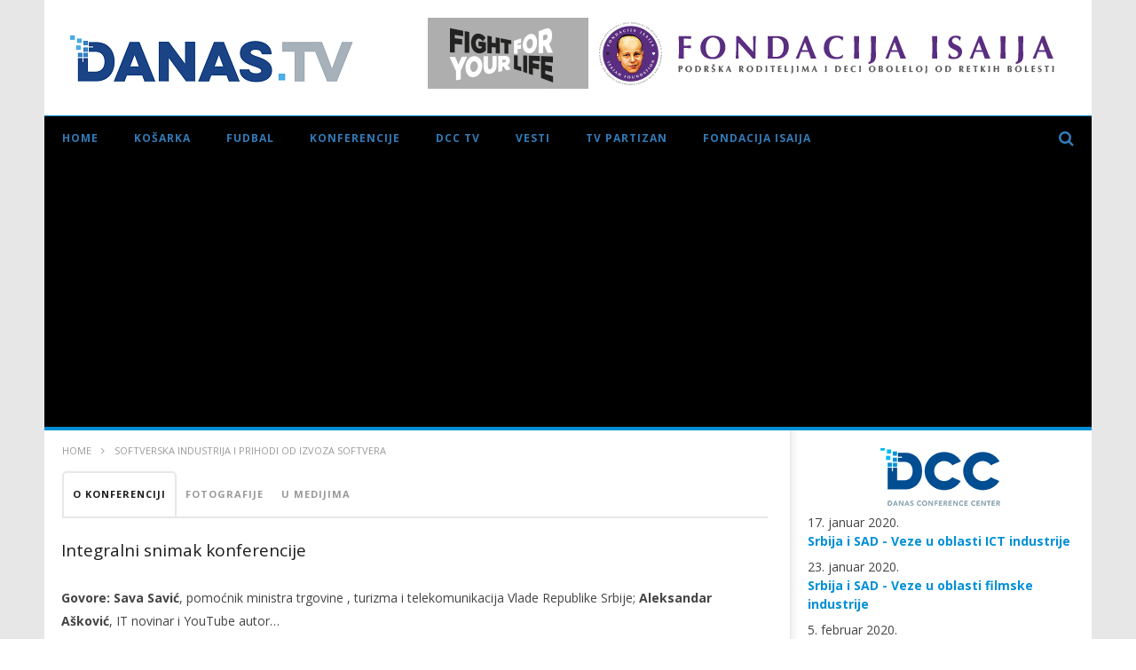

--- FILE ---
content_type: text/html; charset=UTF-8
request_url: https://www.danas.tv/softverska-industrija-i-prihodi-od-izvoza-softvera/
body_size: 17652
content:
<!DOCTYPE html>
<!--[if IE 7]>
<html class="ie ie7" lang="en-US">
<![endif]-->
<!--[if IE 8]>
<html class="ie ie8" lang="en-US">
<![endif]-->
<!--[if !(IE 7) | !(IE 8)  ]><!-->
<html lang="en-US">
<!--<![endif]--><head>
<meta charset="UTF-8">
<meta name="viewport" content="width=device-width, initial-scale=1">
	<link id="ico-retina-check" rel="shortcut icon" type="image/x-icon" href="http://www.danas.tv/wp-content/uploads/2015/08/favicon-16x16.png">
<script>
	function getDevicePixelRatio(){
		if(window.screen.logicalXDPI){
			return window.screen.logicalXDPI / 96;
		}else if(window.devicePixelRatio){
			return window.devicePixelRatio;
		}else{
			return 1;
		};
	};
	
	;(function() {
		var ico_retina_str = 'http://www.danas.tv/wp-content/uploads/2015/08/favicon-32x32.png';		
		var ctico_link = document.createElement('link');
		ctico_link.type = 'image/x-icon';
		ctico_link.rel = 'shortcut icon';
		if(getDevicePixelRatio()>1 && ico_retina_str!='') {
			ctico_link.href = ico_retina_str;
			if(document.getElementById("ico-retina-check")!=null){
				document.getElementById("ico-retina-check").remove();
			};
			document.getElementsByTagName('head')[0].appendChild(ctico_link);
		};
	}());
</script>


<link rel="profile" href="http://gmpg.org/xfn/11">
<link rel="pingback" href="https://www.danas.tv/xmlrpc.php">

<!-- Retina Logo-->
	
	<meta property="description" content="Danas Conference Center"/>
	<title>Softverska industrija i prihodi od izvoza softvera &#8211; Danas Conference Center</title>
<meta name='robots' content='max-image-preview:large' />
	<style>img:is([sizes="auto" i], [sizes^="auto," i]) { contain-intrinsic-size: 3000px 1500px }</style>
	<link rel='dns-prefetch' href='//f.vimeocdn.com' />
<link rel='dns-prefetch' href='//www.google.com' />
<link rel='dns-prefetch' href='//widgetlogic.org' />
<link rel='dns-prefetch' href='//fonts.googleapis.com' />
<link rel="alternate" type="application/rss+xml" title="Danas Conference Center &raquo; Feed" href="https://www.danas.tv/feed/" />
<link rel="alternate" type="application/rss+xml" title="Danas Conference Center &raquo; Comments Feed" href="https://www.danas.tv/comments/feed/" />
<script type="text/javascript">
/* <![CDATA[ */
window._wpemojiSettings = {"baseUrl":"https:\/\/s.w.org\/images\/core\/emoji\/15.0.3\/72x72\/","ext":".png","svgUrl":"https:\/\/s.w.org\/images\/core\/emoji\/15.0.3\/svg\/","svgExt":".svg","source":{"concatemoji":"https:\/\/www.danas.tv\/wp-includes\/js\/wp-emoji-release.min.js"}};
/*! This file is auto-generated */
!function(i,n){var o,s,e;function c(e){try{var t={supportTests:e,timestamp:(new Date).valueOf()};sessionStorage.setItem(o,JSON.stringify(t))}catch(e){}}function p(e,t,n){e.clearRect(0,0,e.canvas.width,e.canvas.height),e.fillText(t,0,0);var t=new Uint32Array(e.getImageData(0,0,e.canvas.width,e.canvas.height).data),r=(e.clearRect(0,0,e.canvas.width,e.canvas.height),e.fillText(n,0,0),new Uint32Array(e.getImageData(0,0,e.canvas.width,e.canvas.height).data));return t.every(function(e,t){return e===r[t]})}function u(e,t,n){switch(t){case"flag":return n(e,"\ud83c\udff3\ufe0f\u200d\u26a7\ufe0f","\ud83c\udff3\ufe0f\u200b\u26a7\ufe0f")?!1:!n(e,"\ud83c\uddfa\ud83c\uddf3","\ud83c\uddfa\u200b\ud83c\uddf3")&&!n(e,"\ud83c\udff4\udb40\udc67\udb40\udc62\udb40\udc65\udb40\udc6e\udb40\udc67\udb40\udc7f","\ud83c\udff4\u200b\udb40\udc67\u200b\udb40\udc62\u200b\udb40\udc65\u200b\udb40\udc6e\u200b\udb40\udc67\u200b\udb40\udc7f");case"emoji":return!n(e,"\ud83d\udc26\u200d\u2b1b","\ud83d\udc26\u200b\u2b1b")}return!1}function f(e,t,n){var r="undefined"!=typeof WorkerGlobalScope&&self instanceof WorkerGlobalScope?new OffscreenCanvas(300,150):i.createElement("canvas"),a=r.getContext("2d",{willReadFrequently:!0}),o=(a.textBaseline="top",a.font="600 32px Arial",{});return e.forEach(function(e){o[e]=t(a,e,n)}),o}function t(e){var t=i.createElement("script");t.src=e,t.defer=!0,i.head.appendChild(t)}"undefined"!=typeof Promise&&(o="wpEmojiSettingsSupports",s=["flag","emoji"],n.supports={everything:!0,everythingExceptFlag:!0},e=new Promise(function(e){i.addEventListener("DOMContentLoaded",e,{once:!0})}),new Promise(function(t){var n=function(){try{var e=JSON.parse(sessionStorage.getItem(o));if("object"==typeof e&&"number"==typeof e.timestamp&&(new Date).valueOf()<e.timestamp+604800&&"object"==typeof e.supportTests)return e.supportTests}catch(e){}return null}();if(!n){if("undefined"!=typeof Worker&&"undefined"!=typeof OffscreenCanvas&&"undefined"!=typeof URL&&URL.createObjectURL&&"undefined"!=typeof Blob)try{var e="postMessage("+f.toString()+"("+[JSON.stringify(s),u.toString(),p.toString()].join(",")+"));",r=new Blob([e],{type:"text/javascript"}),a=new Worker(URL.createObjectURL(r),{name:"wpTestEmojiSupports"});return void(a.onmessage=function(e){c(n=e.data),a.terminate(),t(n)})}catch(e){}c(n=f(s,u,p))}t(n)}).then(function(e){for(var t in e)n.supports[t]=e[t],n.supports.everything=n.supports.everything&&n.supports[t],"flag"!==t&&(n.supports.everythingExceptFlag=n.supports.everythingExceptFlag&&n.supports[t]);n.supports.everythingExceptFlag=n.supports.everythingExceptFlag&&!n.supports.flag,n.DOMReady=!1,n.readyCallback=function(){n.DOMReady=!0}}).then(function(){return e}).then(function(){var e;n.supports.everything||(n.readyCallback(),(e=n.source||{}).concatemoji?t(e.concatemoji):e.wpemoji&&e.twemoji&&(t(e.twemoji),t(e.wpemoji)))}))}((window,document),window._wpemojiSettings);
/* ]]> */
</script>
<link rel='stylesheet' id='ct_shortcode_style-css' href='https://www.danas.tv/wp-content/plugins/newstube-shortcodes//shortcodes/css/shortcode.css' type='text/css' media='all' />
<link rel='stylesheet' id='wti_like_post_style-css' href='https://www.danas.tv/wp-content/plugins/wti-like-post/css/wti_like_post.css' type='text/css' media='all' />
<style id='wp-emoji-styles-inline-css' type='text/css'>

	img.wp-smiley, img.emoji {
		display: inline !important;
		border: none !important;
		box-shadow: none !important;
		height: 1em !important;
		width: 1em !important;
		margin: 0 0.07em !important;
		vertical-align: -0.1em !important;
		background: none !important;
		padding: 0 !important;
	}
</style>
<link rel='stylesheet' id='wp-block-library-css' href='https://www.danas.tv/wp-includes/css/dist/block-library/style.min.css' type='text/css' media='all' />
<link rel='stylesheet' id='block-widget-css' href='https://www.danas.tv/wp-content/plugins/widget-logic/block_widget/css/widget.css' type='text/css' media='all' />
<style id='classic-theme-styles-inline-css' type='text/css'>
/*! This file is auto-generated */
.wp-block-button__link{color:#fff;background-color:#32373c;border-radius:9999px;box-shadow:none;text-decoration:none;padding:calc(.667em + 2px) calc(1.333em + 2px);font-size:1.125em}.wp-block-file__button{background:#32373c;color:#fff;text-decoration:none}
</style>
<style id='global-styles-inline-css' type='text/css'>
:root{--wp--preset--aspect-ratio--square: 1;--wp--preset--aspect-ratio--4-3: 4/3;--wp--preset--aspect-ratio--3-4: 3/4;--wp--preset--aspect-ratio--3-2: 3/2;--wp--preset--aspect-ratio--2-3: 2/3;--wp--preset--aspect-ratio--16-9: 16/9;--wp--preset--aspect-ratio--9-16: 9/16;--wp--preset--color--black: #000000;--wp--preset--color--cyan-bluish-gray: #abb8c3;--wp--preset--color--white: #ffffff;--wp--preset--color--pale-pink: #f78da7;--wp--preset--color--vivid-red: #cf2e2e;--wp--preset--color--luminous-vivid-orange: #ff6900;--wp--preset--color--luminous-vivid-amber: #fcb900;--wp--preset--color--light-green-cyan: #7bdcb5;--wp--preset--color--vivid-green-cyan: #00d084;--wp--preset--color--pale-cyan-blue: #8ed1fc;--wp--preset--color--vivid-cyan-blue: #0693e3;--wp--preset--color--vivid-purple: #9b51e0;--wp--preset--gradient--vivid-cyan-blue-to-vivid-purple: linear-gradient(135deg,rgba(6,147,227,1) 0%,rgb(155,81,224) 100%);--wp--preset--gradient--light-green-cyan-to-vivid-green-cyan: linear-gradient(135deg,rgb(122,220,180) 0%,rgb(0,208,130) 100%);--wp--preset--gradient--luminous-vivid-amber-to-luminous-vivid-orange: linear-gradient(135deg,rgba(252,185,0,1) 0%,rgba(255,105,0,1) 100%);--wp--preset--gradient--luminous-vivid-orange-to-vivid-red: linear-gradient(135deg,rgba(255,105,0,1) 0%,rgb(207,46,46) 100%);--wp--preset--gradient--very-light-gray-to-cyan-bluish-gray: linear-gradient(135deg,rgb(238,238,238) 0%,rgb(169,184,195) 100%);--wp--preset--gradient--cool-to-warm-spectrum: linear-gradient(135deg,rgb(74,234,220) 0%,rgb(151,120,209) 20%,rgb(207,42,186) 40%,rgb(238,44,130) 60%,rgb(251,105,98) 80%,rgb(254,248,76) 100%);--wp--preset--gradient--blush-light-purple: linear-gradient(135deg,rgb(255,206,236) 0%,rgb(152,150,240) 100%);--wp--preset--gradient--blush-bordeaux: linear-gradient(135deg,rgb(254,205,165) 0%,rgb(254,45,45) 50%,rgb(107,0,62) 100%);--wp--preset--gradient--luminous-dusk: linear-gradient(135deg,rgb(255,203,112) 0%,rgb(199,81,192) 50%,rgb(65,88,208) 100%);--wp--preset--gradient--pale-ocean: linear-gradient(135deg,rgb(255,245,203) 0%,rgb(182,227,212) 50%,rgb(51,167,181) 100%);--wp--preset--gradient--electric-grass: linear-gradient(135deg,rgb(202,248,128) 0%,rgb(113,206,126) 100%);--wp--preset--gradient--midnight: linear-gradient(135deg,rgb(2,3,129) 0%,rgb(40,116,252) 100%);--wp--preset--font-size--small: 13px;--wp--preset--font-size--medium: 20px;--wp--preset--font-size--large: 36px;--wp--preset--font-size--x-large: 42px;--wp--preset--spacing--20: 0.44rem;--wp--preset--spacing--30: 0.67rem;--wp--preset--spacing--40: 1rem;--wp--preset--spacing--50: 1.5rem;--wp--preset--spacing--60: 2.25rem;--wp--preset--spacing--70: 3.38rem;--wp--preset--spacing--80: 5.06rem;--wp--preset--shadow--natural: 6px 6px 9px rgba(0, 0, 0, 0.2);--wp--preset--shadow--deep: 12px 12px 50px rgba(0, 0, 0, 0.4);--wp--preset--shadow--sharp: 6px 6px 0px rgba(0, 0, 0, 0.2);--wp--preset--shadow--outlined: 6px 6px 0px -3px rgba(255, 255, 255, 1), 6px 6px rgba(0, 0, 0, 1);--wp--preset--shadow--crisp: 6px 6px 0px rgba(0, 0, 0, 1);}:where(.is-layout-flex){gap: 0.5em;}:where(.is-layout-grid){gap: 0.5em;}body .is-layout-flex{display: flex;}.is-layout-flex{flex-wrap: wrap;align-items: center;}.is-layout-flex > :is(*, div){margin: 0;}body .is-layout-grid{display: grid;}.is-layout-grid > :is(*, div){margin: 0;}:where(.wp-block-columns.is-layout-flex){gap: 2em;}:where(.wp-block-columns.is-layout-grid){gap: 2em;}:where(.wp-block-post-template.is-layout-flex){gap: 1.25em;}:where(.wp-block-post-template.is-layout-grid){gap: 1.25em;}.has-black-color{color: var(--wp--preset--color--black) !important;}.has-cyan-bluish-gray-color{color: var(--wp--preset--color--cyan-bluish-gray) !important;}.has-white-color{color: var(--wp--preset--color--white) !important;}.has-pale-pink-color{color: var(--wp--preset--color--pale-pink) !important;}.has-vivid-red-color{color: var(--wp--preset--color--vivid-red) !important;}.has-luminous-vivid-orange-color{color: var(--wp--preset--color--luminous-vivid-orange) !important;}.has-luminous-vivid-amber-color{color: var(--wp--preset--color--luminous-vivid-amber) !important;}.has-light-green-cyan-color{color: var(--wp--preset--color--light-green-cyan) !important;}.has-vivid-green-cyan-color{color: var(--wp--preset--color--vivid-green-cyan) !important;}.has-pale-cyan-blue-color{color: var(--wp--preset--color--pale-cyan-blue) !important;}.has-vivid-cyan-blue-color{color: var(--wp--preset--color--vivid-cyan-blue) !important;}.has-vivid-purple-color{color: var(--wp--preset--color--vivid-purple) !important;}.has-black-background-color{background-color: var(--wp--preset--color--black) !important;}.has-cyan-bluish-gray-background-color{background-color: var(--wp--preset--color--cyan-bluish-gray) !important;}.has-white-background-color{background-color: var(--wp--preset--color--white) !important;}.has-pale-pink-background-color{background-color: var(--wp--preset--color--pale-pink) !important;}.has-vivid-red-background-color{background-color: var(--wp--preset--color--vivid-red) !important;}.has-luminous-vivid-orange-background-color{background-color: var(--wp--preset--color--luminous-vivid-orange) !important;}.has-luminous-vivid-amber-background-color{background-color: var(--wp--preset--color--luminous-vivid-amber) !important;}.has-light-green-cyan-background-color{background-color: var(--wp--preset--color--light-green-cyan) !important;}.has-vivid-green-cyan-background-color{background-color: var(--wp--preset--color--vivid-green-cyan) !important;}.has-pale-cyan-blue-background-color{background-color: var(--wp--preset--color--pale-cyan-blue) !important;}.has-vivid-cyan-blue-background-color{background-color: var(--wp--preset--color--vivid-cyan-blue) !important;}.has-vivid-purple-background-color{background-color: var(--wp--preset--color--vivid-purple) !important;}.has-black-border-color{border-color: var(--wp--preset--color--black) !important;}.has-cyan-bluish-gray-border-color{border-color: var(--wp--preset--color--cyan-bluish-gray) !important;}.has-white-border-color{border-color: var(--wp--preset--color--white) !important;}.has-pale-pink-border-color{border-color: var(--wp--preset--color--pale-pink) !important;}.has-vivid-red-border-color{border-color: var(--wp--preset--color--vivid-red) !important;}.has-luminous-vivid-orange-border-color{border-color: var(--wp--preset--color--luminous-vivid-orange) !important;}.has-luminous-vivid-amber-border-color{border-color: var(--wp--preset--color--luminous-vivid-amber) !important;}.has-light-green-cyan-border-color{border-color: var(--wp--preset--color--light-green-cyan) !important;}.has-vivid-green-cyan-border-color{border-color: var(--wp--preset--color--vivid-green-cyan) !important;}.has-pale-cyan-blue-border-color{border-color: var(--wp--preset--color--pale-cyan-blue) !important;}.has-vivid-cyan-blue-border-color{border-color: var(--wp--preset--color--vivid-cyan-blue) !important;}.has-vivid-purple-border-color{border-color: var(--wp--preset--color--vivid-purple) !important;}.has-vivid-cyan-blue-to-vivid-purple-gradient-background{background: var(--wp--preset--gradient--vivid-cyan-blue-to-vivid-purple) !important;}.has-light-green-cyan-to-vivid-green-cyan-gradient-background{background: var(--wp--preset--gradient--light-green-cyan-to-vivid-green-cyan) !important;}.has-luminous-vivid-amber-to-luminous-vivid-orange-gradient-background{background: var(--wp--preset--gradient--luminous-vivid-amber-to-luminous-vivid-orange) !important;}.has-luminous-vivid-orange-to-vivid-red-gradient-background{background: var(--wp--preset--gradient--luminous-vivid-orange-to-vivid-red) !important;}.has-very-light-gray-to-cyan-bluish-gray-gradient-background{background: var(--wp--preset--gradient--very-light-gray-to-cyan-bluish-gray) !important;}.has-cool-to-warm-spectrum-gradient-background{background: var(--wp--preset--gradient--cool-to-warm-spectrum) !important;}.has-blush-light-purple-gradient-background{background: var(--wp--preset--gradient--blush-light-purple) !important;}.has-blush-bordeaux-gradient-background{background: var(--wp--preset--gradient--blush-bordeaux) !important;}.has-luminous-dusk-gradient-background{background: var(--wp--preset--gradient--luminous-dusk) !important;}.has-pale-ocean-gradient-background{background: var(--wp--preset--gradient--pale-ocean) !important;}.has-electric-grass-gradient-background{background: var(--wp--preset--gradient--electric-grass) !important;}.has-midnight-gradient-background{background: var(--wp--preset--gradient--midnight) !important;}.has-small-font-size{font-size: var(--wp--preset--font-size--small) !important;}.has-medium-font-size{font-size: var(--wp--preset--font-size--medium) !important;}.has-large-font-size{font-size: var(--wp--preset--font-size--large) !important;}.has-x-large-font-size{font-size: var(--wp--preset--font-size--x-large) !important;}
:where(.wp-block-post-template.is-layout-flex){gap: 1.25em;}:where(.wp-block-post-template.is-layout-grid){gap: 1.25em;}
:where(.wp-block-columns.is-layout-flex){gap: 2em;}:where(.wp-block-columns.is-layout-grid){gap: 2em;}
:root :where(.wp-block-pullquote){font-size: 1.5em;line-height: 1.6;}
</style>
<link rel='stylesheet' id='video-ads-management-css' href='https://www.danas.tv/wp-content/plugins/cactus-ads/css/video-ads-management.css' type='text/css' media='all' />
<link rel='stylesheet' id='cactus-poll-css' href='https://www.danas.tv/wp-content/plugins/cactus-poll/css/cactus-poll.css' type='text/css' media='all' />
<link rel='stylesheet' id='truemag-rating-css' href='https://www.danas.tv/wp-content/plugins/cactus-rating//css/style.css' type='text/css' media='all' />
<link rel='stylesheet' id='animate-css' href='https://www.danas.tv/wp-content/plugins/cactus-rating/css/animate.min.css' type='text/css' media='all' />
<link rel='stylesheet' id='contact-form-7-css' href='https://www.danas.tv/wp-content/plugins/contact-form-7/includes/css/styles.css' type='text/css' media='all' />
<link rel='stylesheet' id='easy-tab-css' href='https://www.danas.tv/wp-content/plugins/easy-tab/tab.css' type='text/css' media='all' />
<link rel='stylesheet' id='mashmenu-css-css' href='https://www.danas.tv/wp-content/themes/newstube/inc/megamenu/css/mashmenu.css' type='text/css' media='all' />
<link rel='stylesheet' id='bootstrap-css' href='https://www.danas.tv/wp-content/themes/newstube/css/bootstrap.min.css' type='text/css' media='all' />
<link rel='stylesheet' id='font-awesome-css' href='https://www.danas.tv/wp-content/plugins/js_composer/assets/lib/bower/font-awesome/css/font-awesome.min.css' type='text/css' media='screen' />
<link rel='stylesheet' id='swiper-css' href='https://www.danas.tv/wp-content/themes/newstube/js/swiper/idangerous.swiper.css' type='text/css' media='all' />
<link rel='stylesheet' id='cactus-style-css' href='https://www.danas.tv/wp-content/themes/newstube/style.css' type='text/css' media='all' />
<link rel='stylesheet' id='google-fonts-css' href='//fonts.googleapis.com/css?family=Open+Sans%3A400%2C800%2C400italic%2C800italic%7COpen+Sans%3A400%2C100%2C100italic%2C900%2C900italic%2C700%2C700italic%2C300%2C300italic%2C400italic%7COpen+Sans%7COpen+Sans' type='text/css' media='all' />
<style id='akismet-widget-style-inline-css' type='text/css'>

			.a-stats {
				--akismet-color-mid-green: #357b49;
				--akismet-color-white: #fff;
				--akismet-color-light-grey: #f6f7f7;

				max-width: 350px;
				width: auto;
			}

			.a-stats * {
				all: unset;
				box-sizing: border-box;
			}

			.a-stats strong {
				font-weight: 600;
			}

			.a-stats a.a-stats__link,
			.a-stats a.a-stats__link:visited,
			.a-stats a.a-stats__link:active {
				background: var(--akismet-color-mid-green);
				border: none;
				box-shadow: none;
				border-radius: 8px;
				color: var(--akismet-color-white);
				cursor: pointer;
				display: block;
				font-family: -apple-system, BlinkMacSystemFont, 'Segoe UI', 'Roboto', 'Oxygen-Sans', 'Ubuntu', 'Cantarell', 'Helvetica Neue', sans-serif;
				font-weight: 500;
				padding: 12px;
				text-align: center;
				text-decoration: none;
				transition: all 0.2s ease;
			}

			/* Extra specificity to deal with TwentyTwentyOne focus style */
			.widget .a-stats a.a-stats__link:focus {
				background: var(--akismet-color-mid-green);
				color: var(--akismet-color-white);
				text-decoration: none;
			}

			.a-stats a.a-stats__link:hover {
				filter: brightness(110%);
				box-shadow: 0 4px 12px rgba(0, 0, 0, 0.06), 0 0 2px rgba(0, 0, 0, 0.16);
			}

			.a-stats .count {
				color: var(--akismet-color-white);
				display: block;
				font-size: 1.5em;
				line-height: 1.4;
				padding: 0 13px;
				white-space: nowrap;
			}
		
</style>
<link rel='stylesheet' id='wptt_front-css' href='https://www.danas.tv/wp-content/plugins/wp-twitter-feeds/controller/../css/admin_style.min.css' type='text/css' media='all' />
<link rel='stylesheet' id='wp-pagenavi-css' href='https://www.danas.tv/wp-content/plugins/wp-pagenavi/pagenavi-css.css' type='text/css' media='all' />
<link rel='stylesheet' id='js_composer_front-css' href='https://www.danas.tv/wp-content/plugins/js_composer/assets/css/js_composer.css' type='text/css' media='all' />
<script type="text/javascript" src="https://www.danas.tv/wp-includes/js/jquery/jquery.min.js" id="jquery-core-js"></script>
<script type="text/javascript" src="https://www.danas.tv/wp-includes/js/jquery/jquery-migrate.min.js" id="jquery-migrate-js"></script>
<script type="text/javascript" id="wti_like_post_script-js-extra">
/* <![CDATA[ */
var wtilp = {"ajax_url":"https:\/\/www.danas.tv\/wp-admin\/admin-ajax.php"};
/* ]]> */
</script>
<script type="text/javascript" src="https://www.danas.tv/wp-content/plugins/wti-like-post/js/wti_like_post.js" id="wti_like_post_script-js"></script>
<script type="text/javascript" src="https://www.danas.tv/wp-content/plugins/easy-tab/tab.js" id="easy-tab-js"></script>
<script type="text/javascript" id="ajax-request-js-extra">
/* <![CDATA[ */
var cactus = {"ajaxurl":"https:\/\/www.danas.tv\/wp-admin\/admin-ajax.php","query_vars":{"page":0,"pagename":"softverska-industrija-i-prihodi-od-izvoza-softvera","error":"","m":"","p":0,"post_parent":"","subpost":"","subpost_id":"","attachment":"","attachment_id":0,"name":"softverska-industrija-i-prihodi-od-izvoza-softvera","page_id":0,"second":"","minute":"","hour":"","day":0,"monthnum":0,"year":0,"w":0,"category_name":"","tag":"","cat":"","tag_id":"","author":"","author_name":"","feed":"","tb":"","paged":0,"meta_key":"","meta_value":"","preview":"","s":"","sentence":"","title":"","fields":"","menu_order":"","embed":"","category__in":[],"category__not_in":[],"category__and":[],"post__in":[],"post__not_in":[],"post_name__in":[],"tag__in":[],"tag__not_in":[],"tag__and":[],"tag_slug__in":[],"tag_slug__and":[],"post_parent__in":[],"post_parent__not_in":[],"author__in":[],"author__not_in":[],"search_columns":[],"ignore_sticky_posts":false,"suppress_filters":false,"cache_results":true,"update_post_term_cache":true,"update_menu_item_cache":false,"lazy_load_term_meta":true,"update_post_meta_cache":true,"post_type":"","posts_per_page":9,"nopaging":false,"comments_per_page":"50","no_found_rows":false,"order":"DESC"},"current_url":"https:\/\/www.danas.tv\/softverska-industrija-i-prihodi-od-izvoza-softvera"};
/* ]]> */
</script>
<script type="text/javascript" src="https://www.danas.tv/wp-content/themes/newstube/js/ajax.js" id="ajax-request-js"></script>
<link rel="https://api.w.org/" href="https://www.danas.tv/wp-json/" /><link rel="alternate" title="JSON" type="application/json" href="https://www.danas.tv/wp-json/wp/v2/pages/9496" /><link rel="EditURI" type="application/rsd+xml" title="RSD" href="https://www.danas.tv/xmlrpc.php?rsd" />
<meta name="generator" content="WordPress 6.7.4" />
<link rel="canonical" href="https://www.danas.tv/softverska-industrija-i-prihodi-od-izvoza-softvera/" />
<link rel='shortlink' href='https://www.danas.tv/?p=9496' />
<link rel="alternate" title="oEmbed (JSON)" type="application/json+oembed" href="https://www.danas.tv/wp-json/oembed/1.0/embed?url=https%3A%2F%2Fwww.danas.tv%2Fsoftverska-industrija-i-prihodi-od-izvoza-softvera%2F" />
<link rel="alternate" title="oEmbed (XML)" type="text/xml+oembed" href="https://www.danas.tv/wp-json/oembed/1.0/embed?url=https%3A%2F%2Fwww.danas.tv%2Fsoftverska-industrija-i-prihodi-od-izvoza-softvera%2F&#038;format=xml" />
<!-- start Simple Custom CSS and JS -->
<script async src="https://pagead2.googlesyndication.com/pagead/js/adsbygoogle.js?client=ca-pub-9395309968248600" crossorigin="anonymous"></script><!-- end Simple Custom CSS and JS -->
<meta name="generator" content="Powered by Visual Composer - drag and drop page builder for WordPress."/>
<!--[if IE 8]><link rel="stylesheet" type="text/css" href="https://www.danas.tv/wp-content/plugins/js_composer/assets/css/vc-ie8.css" media="screen"><![endif]-->
<!-- BEGIN recaptcha, injected by plugin wp-recaptcha-integration  -->

<!-- END recaptcha -->
<!-- custom css -->
				<style type="text/css">.widget_black_studio_tinymce .body-widget-inner .textwidget .cactus-ads {
  text-align: center;
}
.page-template-front-page .cactus-nav.style-2 #main-menu .navbar-default .navbar-nav.cactus-logo-nav > li > a {line-height: 0;}
.page-template-front-page .navbar-header .navbar-brand .primary-logo:before {content: url(http://dev.cactusthemes.com/newstube/wp-content/uploads/2015/01/blog-logo-dark-1X.png)}
.page-template-front-page .navbar-header .navbar-brand .primary-logo > img {display: none;}

.archive.category .cactus-post-item.featured-post .cactus-post-title { font-size:19px !important; }

.cactus-nav.style-2 #main-menu {
    border-top: 1px solid #0090d6 !important;
}

.cactus-nav.style-2 #main-menu {
    background-color: #000000 !important;
}

.cactus-nav.style-2 #main-menu .navbar-default:not(.cactus-sticky-menu) .navbar-nav:not(.user_submit)>li>a {
    color: #337ab7;
}


@media
(-webkit-min-device-pixel-ratio: 2),
(   -moz-device-pixel-ratio: 2),
(     -o-min-device-pixel-ratio: 2),
(        min-device-pixel-ratio: 2),
(        -ms-min-device-pixel-ratio: 2),
(min-resolution: 192dpi) {

  .page-template-front-page .navbar-header .navbar-brand .primary-logo img {content: url(http://dev.cactusthemes.com/newstube/wp-content/themes/newstube/images/logo-demo/blog-logo-dark-2X.png)}

}
/*
.cactus-scb-sport .cactus-note-cat {background-color: #ef4d4e !important;}
.cactus-scb-lifestyle .cactus-note-cat {background-color: #a9c056 !important;}
.cactus-scb-business .cactus-note-cat {background-color: #27aac5 !important;}
.cactus-scb-watch .cactus-note-cat {background-color: #ff9c31 !important;}
.cactus-scb-mobile .cactus-note-cat {background-color: #be9754 !important;}


.cactus-scb-sport .cactus-note-cat a,
.cactus-scb-lifestyle .cactus-note-cat a,
.cactus-scb-business .cactus-note-cat a,
.cactus-scb-watch .cactus-note-cat a,
.cactus-scb-mobile .cactus-note-cat a
{
  color: #fff !important;
}
*/

.page-template-front-page #main-menu .navbar-nav.user_submit,
.page-template-demo-v2-sport #main-menu .navbar-nav.user_submit,
.page-template-demo-blog-v1 #main-menu .navbar-nav.user_submit,
.page-template-demo-blog-v2 #main-menu .navbar-nav.user_submit,
.page-template-demo-blog-v3 #main-menu .navbar-nav.user_submit,
.page-template-demo-blog-v4 #main-menu .navbar-nav.user_submit,
.page-template-demo-blog-v5 #main-menu .navbar-nav.user_submit,
.page-template-demo-blog-v6 #main-menu .navbar-nav.user_submit,
.page-template-demo-blog-v7 #main-menu .navbar-nav.user_submit
{display: none !important;}

.body-content .vc_tta-container .vc_tta-tabs.vc_tta.vc_general .vc_tta-tabs-container .vc_tta-tabs-list {
    margin-left: 0;
    margin-right: 0;
}
.vc_tta-tabs:not([class*="vc_tta-gap"]):not(.vc_tta-o-no-fill).vc_tta-tabs-position-top .vc_tta-tabs-container {
    margin-top: 0;
}
.vc_tta.vc_tta-spacing-1 .vc_tta-tabs-list {
    margin-top: 0;
}
.body-content .vc_tta-container .vc_tta-tabs.vc_tta.vc_general .vc_tta-tabs-container .vc_tta-tab.vc_active > a {
    border: 2px solid #E7E7E7 !important;
    border: 2px solid rgba(231,231,231,1.0) !important;
}
.vc_toggle_content {
    padding: 10px 0;
}
.vc_toggle_title h4, .vc_toggle_title .h4 {
    font-size: 15px;
}
.cactus-nav.style-2 {
    background: #FFF;
}
#top-nav .navbar-default {
    display: none;
}
.cactus-nav.style-2 #main-menu {
    background-color: #004d91;
}
.cactus-nav.style-2 #main-menu .navbar-default:not(.cactus-sticky-menu) .navbar-nav:not(.user_submit)>li>a:hover, .cactus-nav.style-2 #main-menu .navbar-default:not(.cactus-sticky-menu) .navbar-nav:not(.user_submit)>li.current-menu-item>a, .cactus-nav.style-2 #main-menu .navbar-default:not(.cactus-sticky-menu) .navbar-nav:not(.user_submit)>li:hover>a {
    background-color: #0090d6;
}
#main-nav .container>.navbar-header>.navbar-brand img {
    max-height: 67px;
}
#main-menu .navbar-nav>li ul {
    background-color: #0090d6;
}
#main-menu .navbar-nav>li ul li a {
    color: rgba(255,255,255,0.75);
}
#main-menu .navbar-nav>li ul li a:hover {
    background-color: #00baf2;
}
footer {
    background-color: #004d91;
}
footer .dark-div {
    color: #EEE;
}
.cactus-nav #main-menu .navbar-default.cactus-sticky-menu, .cactus-nav.style-3 #main-menu .navbar-default.cactus-sticky-menu {
    background-color: rgba(255,255,255,0.95);
    box-shadow: 0 0 5px rgba(0,0,0,0.5);
}
#main-menu .navbar-default.cactus-sticky-menu .navbar-nav>li>a:hover, .cactus-nav.style-3 #main-menu .navbar-default.cactus-sticky-menu .navbar-nav>li>a:hover, #main-menu .navbar-default .navbar-nav>li>a:hover, #main-menu .navbar-default .navbar-nav>li.current-menu-item>a, #main-menu .navbar-default .navbar-nav>li:hover>a {
    color: #FFF;
}
footer .widget_categories li a, footer .widget_meta li a, footer .widget_archive li a, footer .widget_recent_entries li a, footer .widget_recent_comments li a, footer .widget_pages li a, .widget_nav_menu li a, footer .widget_mostlikedpostswidget li a, footer .widget_recentlylikedpostswidget li a, footer .widget_most_viewed_entries li a {
    color: #FFF;
}
.btn-default, button, input[type=button], input[type=submit], .btn-default:visited, button:visited, input[type=button]:visited, input[type=submit]:visited {
    background: #EEE;
}
.btn-default:hover, button:hover, input[type=button]:hover, input[type=submit]:hover, .page-navigation .nav-previous a:hover, .page-navigation .nav-next a:hover {
    background-color: #004d91;
    color: #FFF;
}
footer .dark-div input:not([type]), footer .dark-div input[type="color"], footer .dark-div input[type="email"], footer .dark-div input[type="number"], footer .dark-div input[type="password"], footer .dark-div input[type="tel"], .dark-div input[type="url"], footer .dark-div input[type="text"], footer .dark-div input[type="search"], footer .dark-div textarea, footer .dark-div .form-control, footer .dark-div select {
    border-color: rgba(255,255,255,0.5);
}
footer .btn-default, footer button, input[type=button], footer input[type=submit], footer .btn-default:visited, button:visited, footer input[type=button]:visited, footer input[type=submit]:visited {
    background-color: rgba(255,255,255,0.75);
}
.easy-tab .tabs li.active a, .cactus-sidebar .widget .widget-title {
    background-color: #EEE;
}
.easy-tab .tabs li:first-child a:before, .cactus-sidebar .widget .widget-title:before {
    background-color: #EEE;
}
.dark-div input:not([type]), .dark-div input[type="color"], .dark-div input[type="email"], .dark-div input[type="number"], .dark-div input[type="password"], .dark-div input[type="tel"], .dark-div input[type="url"], .dark-div input[type="text"], .dark-div input[type="search"], .dark-div textarea, .dark-div .form-control, .dark-div select {
    border-color: #DDD;
    color: #FFF;
}
.dark-div input:not([type]):focus, .dark-div input[type="color"]:focus, .dark-div input[type="email"]:focus, .dark-div input[type="number"]:focus, .dark-div input[type="password"]:focus, .dark-div input[type="tel"]:focus, .dark-div input[type="url"]:focus, .dark-div input[type="search"]:focus, .dark-div .form-control:focus, .dark-div textarea:focus, .dark-div input[type="text"]:focus, .dark-div select:focus {
    border-color: #FFF;
}
.cactus-sidebar .widget .widget-title {
    color: #004d91 !important;
}

.cactus-listing-heading{
    display:none;
}

.upcoming {
    font-weight: 700;
    background-color: #eeeeee;
}

.boldButton {
    background-color: transparent;
    border: 0 none;
    box-shadow: 0 0 0 2px #0090d6 inset;
    color: #0090d6;
    cursor: pointer;
    display: inline-block;
    font-size: 12px;
    line-height: 52px;
    margin-top: 6px;
    overflow: hidden;
    padding: 0px 20px;
    text-overflow: ellipsis;
    text-transform: uppercase;
    vertical-align: middle;
    white-space: nowrap;
    font-weight: bold;
    letter-spacing: 1px;
    transition: background-color 0.1s ease 0s, color 0.1s ease 0s;
}

.boldButton:hover {
	background-color: #0090d6;
	color: #fff;
	text-decoration: none;
}

.vc_tta-tab > a {
    padding: 12px 10px 14px 10px !important;
}

.body-content .cactus-poll-block {
    margin-left:0px;
    margin-right:0px;
}


.view-count {
    display: none;
}

.view.cactus-info {
    display: none;
}	/* background */
    .bg-main-color,
    .cactus-note-cat,
    .subs-button .subs-row .subs-cell a,
    #top-nav .navbar-nav>li ul:before,
    #main-menu .navbar-default .navbar-nav>li>a:hover, 
	#main-menu .navbar-default .navbar-nav>li.current-menu-item>a,
    #main-menu .navbar-default .navbar-nav>li:hover>a,
    #main-menu .navbar-nav>li ul:before,
    #main-menu .navbar-default.cactus-sticky-menu .navbar-nav>li>a:hover, 
    .cactus-nav.style-3 #main-menu .navbar-default.cactus-sticky-menu .navbar-nav>li>a:hover,
    .widget .widget-title:before,
    .cactus-related-posts .title-related-post:before,
    .cactus-now-playing,
    .post-style-gallery .pagination .swiper-pagination-switch:hover,
    .post-style-gallery .pagination .swiper-pagination-switch.swiper-active-switch,
    .cactus-video-list-content .cactus-widget-posts .cactus-widget-posts-item .video-active,
    .comments-area .comment-reply-title:before,
	.comments-area .comments-title:before,
    #main-menu .navbar-default .navbar-nav.user_submit>li>a:hover,
    .cactus-thumb-slider .bottom-absolute,
    .item-review h4:before,
    .item-review .box-progress .progress .progress-bar,
    .star-rating-block .rating-title:before,
    .cactus-slider-sync .cactus-silder-sync-listing .sync-img-content > div > .hr-active,
    .cactus-slider-sync[data-layout="vertical"] .cactus-silder-sync-listing .swiper-slide:before,
    footer .footer-info .link #menu-footer-menu li:after,
    body.archive.category .cactus-listing-heading h1,
    .cactus-tab .cactus-tab-heading .cactus-tab-title span
	{background-color: #0090d6;}

	/* color */
	
    .main-color,
	a, 
    a:focus,
	/*a:hover,*/
    .btn-default:not(:hover):not(.load-more):not([data-dismiss="modal"]), 
    button:not(:hover):not(.load-more):not([data-dismiss="modal"]), 
    input[type=button]:not(:hover):not(.load-more):not([data-dismiss="modal"]), 
    input[type=submit]:not(:hover):not(.load-more):not([data-dismiss="modal"]), 
    .btn-default:not(:hover):not(.load-more):not([data-dismiss="modal"]):visited, 
    button:not(:hover):not(.load-more):not([data-dismiss="modal"]):visited, 
    input[type=button]:not(:hover):not(.load-more):not([data-dismiss="modal"]):visited, 
    input[type=submit]:not(:hover):not(.load-more):not([data-dismiss="modal"]):visited,
	.btn-large,
	.btn-large:visited,
	*[data-toggle="tooltip"]:not(.share-tool-block),
	.dark-div .cactus-info:hover,
	.cactus-note-point,
	#main-menu .navbar-default .navbar-nav>li>a,
	#off-canvas .off-menu ul li a:hover,
	#top-nav .navbar-nav.open-menu-mobile-top>li>ul>li a:hover,
	#main-menu .dropdown-mega .channel-content .row .content-item .video-item .item-head h3 a:hover,
	#main-menu .dropdown-mega .sub-menu-box-grid .columns li ul li.header,
    .cactus-sidebar .widget .widget-title,
    .tag-group a:hover,
	.tag-group a:focus,
    .cactus-listing-carousel-content .cactus-listing-config.style-1.style-3 .cactus-post-title > a:hover,
    .post-style-gallery .pre-carousel:hover,
	.post-style-gallery .next-carousel:hover,
    .dark-div .cactus-video-list-content .video-listing .cactus-widget-posts .widget-posts-title a:hover,
    .cactus-video-list-content .cactus-widget-posts .cactus-widget-posts-item.active .widget-posts-title a,
    footer .footer-info .link a:hover,
	.cactus-nav.style-4 #main-menu .navbar-default:not(.cactus-sticky-menu) .navbar-nav>li:hover>a,	
    .cactus-nav.style-4 #main-menu .navbar-default:not(.cactus-sticky-menu) .navbar-nav.user_submit>li>a:hover,    
    .cactus-nav.style-4 #main-menu .navbar-default:not(.cactus-sticky-menu) .navbar-nav>li.current-menu-item>a,
    .cactus-nav.style-4 #main-menu .navbar-default:not(.cactus-sticky-menu) .navbar-nav:not(.user_submit)>li>a:hover, 
	.cactus-nav.style-4 #main-menu .navbar-default:not(.cactus-sticky-menu) .navbar-nav:not(.user_submit)>li.current-menu-item>a, 
	.cactus-nav.style-4 #main-menu .navbar-default:not(.cactus-sticky-menu) .navbar-nav:not(.user_submit)>li:hover>a,	
    .wptt_TwitterTweets ul.fetched_tweets li.tweets_avatar .tweet_data a:hover,    
	.dark-div .widget_calendar a:hover,    
    
	.item-review .box-text .score,	
	.cactus-slider-sync .pre-carousel:hover,
	.cactus-slider-sync .next-carousel:hover,	
	.cactus-thumb-slider .thumb-content .swiper-slide .thumb-item:hover .cactus-note-cat,
	.cactus-thumb-slider .thumb-content .swiper-slide.active .thumb-item .cactus-note-cat,
	.cactus-thumb-slider .pre-carousel:hover,
	.cactus-thumb-slider .next-carousel:hover,	
	.cactus-banner-parallax .sub-content h3 a:hover,	
	.cactus-slider-wrap .cactus-slider-btn-prev:hover,
	.cactus-slider-wrap .cactus-slider-btn-next:hover,
	.cactus-scb .cactus-scb-title,	
	.cactus-banner-parallax-slider .cactus-info:hover,
	.cactus-banner-parallax-slider .dark-div .cactus-info:hover,	
	.cactus-carousel .pre-carousel:hover,
	.cactus-carousel .next-carousel:hover,
    .compare-table-wrapper .btn-default,
	.compare-table-wrapper .btn-default:visited,
	.cactus-topic-box .topic-box-title,
	.cactus-divider.style-4 > h6,
    .cactus-topic-box .topic-box-item a:hover,
    .cactus-change-video:hover .button-cell > span:last-child,  
    .easy-tab .tabs li.active a,
    .easy-tab .tabs li a:hover,
    .cactus-topic-box .topic-box-item a:hover    
	{color: #0090d6;}
    
    @media(max-width:1024px) {
    	#wrap .cactus-nav #main-menu .navbar-default.cactus-sticky-menu .navbar-nav.open-menu-mobile>li>a:hover,
		#wrap .cactus-nav #main-menu .navbar-default.cactus-sticky-menu .navbar-nav.search-drop-down>li>a:hover,
		#wrap .cactus-nav #main-menu .navbar-default.cactus-sticky-menu .navbar-nav.user_submit>li>a:hover,
        #wrap .cactus-nav #main-menu .navbar-default.cactus-sticky-menu .navbar-nav.open-menu-mobile>li:hover>a,
		#wrap .cactus-nav #main-menu .navbar-default.cactus-sticky-menu .navbar-nav.search-drop-down>li:hover>a,
		#wrap .cactus-nav #main-menu .navbar-default.cactus-sticky-menu .navbar-nav.user_submit>li:hover>a {color: #0090d6;}
   	}

	/* border color */

	#main-menu .dropdown-mega .preview-mode,
	.cactus-nav.style-2 #main-menu,
	.cactus-nav.style-3 #main-menu,
	footer .footer-info,
	.compare-table-wrapper > .compare-table,
	#main-menu .search-drop-down>li>ul,
    .cactus-tab .cactus-tab-heading
	{
		border-color: #0090d6;
	}




        .sub-menu,
        #top-nav .navbar-nav>li>a,
        #top-nav .navbar-nav>li ul li a,
        #main-menu .navbar-default .navbar-nav>li>a,
        #main-menu .navbar-nav>li ul li a,
        .cactus-headline .title,
        #main-menu .navbar-default .navbar-nav.user_submit>li>a>span,
        .cactus-headline .cactus-note-cat,
        .cactus-headline .swiper-slide a.title-slide { font-size:12px;}
            .cactus-headline .button-prev, 
    		.cactus-headline .button-next {font-size:14px;}	            
		    	h1, .h1 { font-size:37px;} 	
		h2, .h2,
        .cactus-listing-config.style-1 .cactus-post-item.featured-post .cactus-post-title { font-size:30px;} 
        
        						
		h3, .h3 { font-size:24px;} 						
		h4, .h4 { font-size:19px;} 						
		h5, .h5 { font-size:15px;}							
    	h6, .h6,
        .cactus-scb[data-style="1"] .cactus-listing-config.style-1 .cactus-post-item:not(:first-child) .cactus-post-title,
    	.cactus-scb[data-style="3"] .cactus-listing-config.style-1 .cactus-post-item:not(:first-child) .primary-post-content .picture-content .content-abs-post .cactus-post-title,
    	.cactus-scb[data-style="4"] .cactus-listing-config.style-1 .fix-right-style-4 .cactus-post-item .cactus-post-title,
    	.cactus-scb[data-style="5"] .cactus-listing-config.style-1 .primary-post-content .picture-content .content-abs-post .cactus-post-title,
    	.cactus-scb[data-style="6"] .cactus-listing-config.style-1 .cactus-post-item:not(:first-child) .cactus-post-title,
        .cactus-widget-posts.style-2 .widget-posts-title,
        .cactus-tab .cactus-tab-heading { font-size:13px}        
	





</style>
			<!-- end custom css --><noscript><style> .wpb_animate_when_almost_visible { opacity: 1; }</style></noscript></head>
<body class="page-template-default page page-id-9496  wpb-js-composer js-comp-ver-4.6.2 vc_responsive">
	<input type="hidden" name="cactus_scroll_effect" value="on"/>
<div id="body-wrap" class="">
    <div id="wrap">
			         <header class="">
    	
<!--Navigation style-->
<div class="cactus-nav style-2">

    <!--Top NAV-->
    <div id="top-nav">

    <nav class="navbar navbar-default" role="navigation">
        <div class="container">
            <!--Headlines-->
             <aside id="text-13" class=" widget col-md-12 nav navbar-nav navbar-left cactus-headline rps-hidden module widget-col widget_text"><div class="widget-inner">			<div class="textwidget"></div>
		</div></aside>            <!--Headlines-->
            	
            <!--Share list-->
           		<ul class='nav navbar-nav navbar-right social-listing list-inline social-accounts'>
																																        		</ul>
		            <!--Share list-->

            <!--Menu-->
            <ul class="nav navbar-nav navbar-right rps-hidden top-menu-rps">
                            </ul><!--Menu-->

            <!--mobile-->
                        <!--mobile-->

        </div>
    </nav>

</div>    <!--Top NAV-->

    <!--Branding-->
    <div id="main-nav" class="nav-branding">
    <nav class="navbar navbar-default" role="navigation">
        <div class="container">

            <!--Logo-->
            <div class="navbar-header">
                <!--logo-->
                <a class="navbar-brand" href="https://www.danas.tv">
                    <div class="primary-logo">
                                                <img src="http://www.danas.tv/wp-content/uploads/2015/08/logo_new.png" alt="Danas Conference Center" title="Danas Conference Center">
                    </div>
                </a><!--logo-->
            </div><!--Logo-->
                            <ul class="nav navbar-nav navbar-right rps-hidden cactus-header-ads">
                    <li>                    <div class='ad ads_top_nav'><a href="/isaija/" style="padding:0;"><img src="/wp-content/uploads/2015/08/baner-720x80px.jpg"></a></div>
        	</li>
                </ul>
            
        </div>
    </nav>
</div>    <!--Branding-->

    <!--Primary menu-->
    <div id="main-menu">

    <nav class="navbar navbar-default " role="navigation">
        <div class="container">
            <div class="main-menu-wrap">
                                <ul class="nav navbar-nav cactus-logo-nav is-sticky-menu">
                    <li><a href="https://www.danas.tv"><img src="http://www.danas.tv/wp-content/uploads/2015/08/logo_new.png" alt="Danas Conference Center" title="Danas Conference Center"></a></li>
                </ul>
                                <ul class="nav navbar-nav open-menu-mobile">
                  <li class="show-mobile open-menu-mobile-rps"><a href="javascript:;"><i class="fa fa-bars"></i></a></li>
                </ul>
                
                                <!--HTML Struc (truemag)-->
                <ul class="nav navbar-nav cactus-main-menu ">
                    <li id="nav-menu-item-10700" class="main-menu-item menu-item-depth-0 menu-item menu-item-type-post_type menu-item-object-page menu-item-home"><a href="https://www.danas.tv/" class="menu-link  main-menu-link">Home </a></li>
<li id="nav-menu-item-10691" class="main-menu-item menu-item-depth-0 menu-item menu-item-type-taxonomy menu-item-object-category"><a href="https://www.danas.tv/category/kosarka/" class="menu-link  main-menu-link">Košarka </a></li>
<li id="nav-menu-item-10692" class="main-menu-item menu-item-depth-0 menu-item menu-item-type-taxonomy menu-item-object-category"><a href="https://www.danas.tv/category/fudbal/" class="menu-link  main-menu-link">Fudbal </a></li>
<li id="nav-menu-item-6206" class="main-menu-item menu-item-depth-0 menu-item menu-item-type-custom menu-item-object-custom menu-item-has-children parent dropdown"><a href="#" class="menu-link dropdown-toggle disabled main-menu-link" data-toggle="dropdown">Konferencije </a>
<ul class="dropdown-menu menu-depth-1">
	<li id="nav-menu-item-6216" class="sub-menu-item menu-item-depth-1 menu-item menu-item-type-post_type menu-item-object-page"><a href="https://www.danas.tv/konferencije-2015/" class="menu-link  sub-menu-link">Konferencije 2020. </a></li>
	<li id="nav-menu-item-6215" class="sub-menu-item menu-item-depth-1 menu-item menu-item-type-post_type menu-item-object-page"><a href="https://www.danas.tv/arhiva-konferencija/" class="menu-link  sub-menu-link">Arhiva konferencija </a></li>

</ul>
</li>
<li id="nav-menu-item-6205" class="main-menu-item menu-item-depth-0 menu-item menu-item-type-custom menu-item-object-custom menu-item-has-children parent dropdown"><a href="#" class="menu-link dropdown-toggle disabled main-menu-link" data-toggle="dropdown">DCC TV </a>
<ul class="dropdown-menu menu-depth-1">
	<li id="nav-menu-item-5841" class="sub-menu-item menu-item-depth-1 menu-item menu-item-type-custom menu-item-object-custom"><a href="http://www.danas.tv/channel/dan-tana/" class="menu-link  sub-menu-link">Dan Tana </a></li>
	<li id="nav-menu-item-5680" class="sub-menu-item menu-item-depth-1 menu-item menu-item-type-custom menu-item-object-custom"><a href="http://www.danas.tv/channel/new-york/" class="menu-link  sub-menu-link">New York </a></li>
	<li id="nav-menu-item-5876" class="sub-menu-item menu-item-depth-1 menu-item menu-item-type-custom menu-item-object-custom"><a href="http://www.danas.tv/channel/california/" class="menu-link  sub-menu-link">California </a></li>
	<li id="nav-menu-item-5878" class="sub-menu-item menu-item-depth-1 menu-item menu-item-type-custom menu-item-object-custom"><a href="http://www.danas.tv/channel/orlando/" class="menu-link  sub-menu-link">Orlando </a></li>
	<li id="nav-menu-item-5695" class="sub-menu-item menu-item-depth-1 menu-item menu-item-type-custom menu-item-object-custom"><a href="http://www.danas.tv/channel/dodite-na-stadion/" class="menu-link  sub-menu-link">Dođite na stadion </a></li>

</ul>
</li>
<li id="nav-menu-item-6480" class="main-menu-item menu-item-depth-0 menu-item menu-item-type-custom menu-item-object-custom"><a href="http://www.danas.tv/category/vesti/" class="menu-link  main-menu-link">Vesti </a></li>
<li id="nav-menu-item-5666" class="main-menu-item menu-item-depth-0 menu-item menu-item-type-post_type menu-item-object-page"><a href="https://www.danas.tv/partizan/" class="menu-link  main-menu-link">TV Partizan </a></li>
<li id="nav-menu-item-10304" class="main-menu-item menu-item-depth-0 menu-item menu-item-type-post_type menu-item-object-page"><a href="https://www.danas.tv/isaija/" class="menu-link  main-menu-link">Fondacija Isaija </a></li>
                </ul>
                <!--HTML Struc (truemag)-->
				                <!--Search-->
                <ul class="nav navbar-nav navbar-right search-drop-down dark-div">
                    <li>
                        <a href="javascript:;" class="open-search-main-menu"><i class="fa fa-search"></i><i class="fa fa-times"></i></a>
                        <ul class="search-main-menu">
                            <li>
                                <form action="https://www.danas.tv" method="get">
                                    <input type="text" placeholder="Search..." name="s" value="">
                                    <i class="fa fa-search"></i>
                                    <input type="submit" value="search">
                                </form>
                            </li>
                        </ul>
                    </li>
                </ul>
                <!--Search-->

            </div>
        </div>
    </nav>
	<input type="hidden" name="sticky_navigation" value="on"/>
</div>    <!--Primary menu-->

</div>
<!--Navigation style-->
        </header>
        
        
    <div id="cactus-body-container"> <!--Add class cactus-body-container for single page-->
        <div class="cactus-single-page cactus-sidebar-control sb-right">
            <div class="container">
                <div class="row">

                    <div class="main-content-col col-md-12 cactus-config-single">

                    
                                            <!--breadcrumb-->
                        <div class="cactus-breadcrumb" xmlns:v="http://rdf.data-vocabulary.org/#"><a href="https://www.danas.tv/" rel="v:url" property="v:title">Home</a> <i class="fa fa-angle-right"></i> <span class="current">Softverska industrija i prihodi od izvoza softvera</span></div><!-- .breadcrumbs -->                        <!--breadcrumb-->

                        <div class="cactus-listing-heading"><h1>Softverska industrija i prihodi od izvoza softvera</h1></div>

                        
<div class="single-page-content single-content"><!--Single Page Content-->
    <article id="post-9496" class="cactus-single-content post-9496 page type-page status-publish hentry">
        <div class="body-content">
            <!--Content-->
            <div class="vc_row wpb_row vc_row-fluid"><div class="wpb_column vc_column_container vc_col-sm-12"><div class="wpb_wrapper"><div class="vc_tta-container" data-vc-action="collapse"><div class="vc_general vc_tta vc_tta-tabs vc_tta-color-grey vc_tta-style-classic vc_tta-shape-rounded vc_tta-spacing-1 vc_tta-tabs-position-top vc_tta-controls-align-left"><div class="vc_tta-tabs-container"><ul class="vc_tta-tabs-list"><li class="vc_tta-tab vc_active" data-vc-tab><a href="#1441281495823-5f4074f8-2cc4" data-vc-tabs data-vc-container=".vc_tta"><span class="vc_tta-title-text">O konferenciji</span></a></li><li class="vc_tta-tab" data-vc-tab><a href="#1441281496071-8308aab2-2888" data-vc-tabs data-vc-container=".vc_tta"><span class="vc_tta-title-text">Fotografije</span></a></li><li class="vc_tta-tab" data-vc-tab><a href="#1441281538727-59c432b4-1a0a" data-vc-tabs data-vc-container=".vc_tta"><span class="vc_tta-title-text">U medijima</span></a></li></ul></div><div class="vc_tta-panels-container"><div class="vc_tta-panels"><div class="vc_tta-panel vc_active" id="1441281495823-5f4074f8-2cc4" data-vc-content=".vc_tta-panel-body"><div class="vc_tta-panel-heading"><h4 class="vc_tta-panel-title"><a href="#1441281495823-5f4074f8-2cc4" data-vc-accordion data-vc-container=".vc_tta-container"><span class="vc_tta-title-text">O konferenciji</span></a></h4></div><div class="vc_tta-panel-body"><div class="vc_row wpb_row vc_inner vc_row-fluid"><div class="wpb_column vc_column_container vc_col-sm-12"><div class="wpb_wrapper"><h4 style="text-align: left;font-family:Open Sans;font-weight:400;font-style:normal" class="vc_custom_heading">Integralni snimak konferencije</h4>	<div class="vc_empty_space"  style="height: 32px" ><span
			class="vc_empty_space_inner"></span></div>


	<div class="wpb_text_column wpb_content_element ">
		<div class="wpb_wrapper">
			<p><strong>Govore: </strong><strong>Sava Savić</strong>, pomoćnik ministra trgovine , turizma i telekomunikacija Vlade Republike Srbije; <strong>Aleksandar Ašković</strong>, IT novinar i YouTube autor&#8230;</p>
<p>Moderator: <strong>Željko Pantić</strong>, direkotor Danas Conference center</p>

		</div> 
	</div> <div id='1441351354623-251e3e87-d238'	class="vc_toggle vc_toggle_default vc_toggle_color_default  vc_toggle_size_md">
	<div
		class="vc_toggle_title"><h4>Video</h4><i class="vc_toggle_icon"></i></div>
	<div
		class="vc_toggle_content"><p><iframe src="https://www.youtube.com/embed/DPC5PIrhjuI" width="560" height="315" frameborder="0" allowfullscreen="allowfullscreen"></iframe></p>
</div>
	</div>	<div class="vc_empty_space"  style="height: 32px" ><span
			class="vc_empty_space_inner"></span></div>

</div></div></div></div></div><div class="vc_tta-panel" id="1441281496071-8308aab2-2888" data-vc-content=".vc_tta-panel-body"><div class="vc_tta-panel-heading"><h4 class="vc_tta-panel-title"><a href="#1441281496071-8308aab2-2888" data-vc-accordion data-vc-container=".vc_tta-container"><span class="vc_tta-title-text">Fotografije</span></a></h4></div><div class="vc_tta-panel-body"><!-- vc_grid start -->
<div class="vc_grid-container-wrapper vc_clearfix">
	<div class="vc_grid-container vc_clearfix wpb_content_element vc_media_grid"
	     data-vc-grid-settings="{&quot;page_id&quot;:9496,&quot;style&quot;:&quot;all&quot;,&quot;action&quot;:&quot;vc_get_vc_grid_data&quot;,&quot;animation_in&quot;:&quot;zoomIn&quot;,&quot;shortcode_id&quot;:&quot;1510153960833-3fbb3dee-bf66-5&quot;,&quot;tag&quot;:&quot;vc_media_grid&quot;}"
	     data-vc-request="/wp-admin/admin-ajax.php"
	     data-vc-post-id="9496">
	</div>
</div><!-- vc_grid end --></div></div><div class="vc_tta-panel" id="1441281538727-59c432b4-1a0a" data-vc-content=".vc_tta-panel-body"><div class="vc_tta-panel-heading"><h4 class="vc_tta-panel-title"><a href="#1441281538727-59c432b4-1a0a" data-vc-accordion data-vc-container=".vc_tta-container"><span class="vc_tta-title-text">U medijima</span></a></h4></div><div class="vc_tta-panel-body"><div class="vc_row wpb_row vc_inner vc_row-fluid"><div class="wpb_column vc_column_container vc_col-sm-12"><div class="wpb_wrapper"><h4 style="text-align: left;font-family:Open Sans;font-weight:400;font-style:normal" class="vc_custom_heading">TV izveštaji</h4>
	<div class="wpb_text_column wpb_content_element ">
		<div class="wpb_wrapper">
			<p></p>

		</div> 
	</div> 	<div class="vc_empty_space"  style="height: 32px" ><span
			class="vc_empty_space_inner"></span></div>

<h4 style="text-align: left;font-family:Open Sans;font-weight:400;font-style:normal" class="vc_custom_heading">Internet</h4>
	<div class="wpb_text_column wpb_content_element ">
		<div class="wpb_wrapper">
			<p></p>

		</div> 
	</div> 	<div class="vc_empty_space"  style="height: 32px" ><span
			class="vc_empty_space_inner"></span></div>

<h4 style="text-align: left;font-family:Open Sans;font-weight:400;font-style:normal" class="vc_custom_heading">Štampani mediji</h4>
	<div class="wpb_text_column wpb_content_element ">
		<div class="wpb_wrapper">
			<p></p>

		</div> 
	</div> 
	<div class="wpb_text_column wpb_content_element ">
		<div class="wpb_wrapper">
			<p></p>

		</div> 
	</div> 	<div class="vc_empty_space"  style="height: 32px" ><span
			class="vc_empty_space_inner"></span></div>

</div></div></div></div></div></div></div></div></div></div></div></div><div class="vc_row wpb_row vc_row-fluid"><div class="wpb_column vc_column_container vc_col-sm-12"><div class="wpb_wrapper"><h2 style="text-align: left;font-family:Open Sans;font-weight:400;font-style:normal" class="vc_custom_heading">Softverska industrija i prihodi od izvoza softvera</h2>	<div class="vc_empty_space"  style="height: 32px" ><span
			class="vc_empty_space_inner"></span></div>


	<div class="wpb_text_column wpb_content_element ">
		<div class="wpb_wrapper">
			<p><strong>Datum održavanja:</strong></p>
<p>Petak, 08. novembar 2017.</p>
<p><strong>Lokacija:<br />
</strong>Radisson Blu Old Mill Hotel Belgrade, Bulevar Vojvode Mišića 15</p>

		</div> 
	</div> 	<div class="vc_empty_space"  style="height: 32px" ><span
			class="vc_empty_space_inner"></span></div>

</div></div></div><div class="vc_row wpb_row vc_row-fluid"><div class="wpb_column vc_column_container vc_col-sm-12"><div class="wpb_wrapper"><div class="vc_separator wpb_content_element vc_separator_align_center vc_sep_width_100 vc_sep_pos_align_center vc_sep_color_grey"><span
		class="vc_sep_holder vc_sep_holder_l"><span			class="vc_sep_line"></span></span>		<h4>Institucionalni partner</h4><span
		class="vc_sep_holder vc_sep_holder_r"><span class="vc_sep_line"></span></span>
	</div>
<h4 style="text-align: center;font-family:Open Sans;font-weight:400;font-style:normal" class="vc_custom_heading"><a href="http://serbia.usembassy.gov" target=" _blank">Ambasada SAD</a></h4>	<div class="vc_empty_space"  style="height: 32px" ><span
			class="vc_empty_space_inner"></span></div>


	<div class="wpb_single_image wpb_content_element vc_align_center">
		<div class="wpb_wrapper">
			
			<a href="http://serbia.usembassy.gov" target="_blank"><div class="vc_single_image-wrapper   vc_box_border_grey"><img fetchpriority="high" decoding="async" width="359" height="176" src="https://www.danas.tv/wp-content/uploads/2015/09/us_emb.jpg" class="vc_single_image-img attachment-full" alt="" srcset="https://www.danas.tv/wp-content/uploads/2015/09/us_emb.jpg 359w, https://www.danas.tv/wp-content/uploads/2015/09/us_emb-300x147.jpg 300w" sizes="(max-width: 359px) 100vw, 359px" /></div></a>
		</div> 
	</div> 	<div class="vc_empty_space"  style="height: 32px" ><span
			class="vc_empty_space_inner"></span></div>

</div></div></div><div class="vc_row wpb_row vc_row-fluid"><div class="wpb_column vc_column_container vc_col-sm-6"><div class="wpb_wrapper"><div class="vc_separator wpb_content_element vc_separator_align_center vc_sep_width_100 vc_sep_pos_align_center vc_sep_color_grey"><span
		class="vc_sep_holder vc_sep_holder_l"><span			class="vc_sep_line"></span></span>		<h4>Korporativni partner</h4><span
		class="vc_sep_holder vc_sep_holder_r"><span class="vc_sep_line"></span></span>
	</div>
<h4 style="text-align: center;font-family:Open Sans;font-weight:400;font-style:normal" class="vc_custom_heading"><a href="http://www.sekopak.com" target=" _blank">PHILIPS</a></h4>	<div class="vc_empty_space"  style="height: 32px" ><span
			class="vc_empty_space_inner"></span></div>


	<div class="wpb_single_image wpb_content_element vc_align_center">
		<div class="wpb_wrapper">
			
			<a href="http://www.tpvision.com/" target="_blank"><div class="vc_single_image-wrapper   vc_box_border_grey"><img loading="lazy" decoding="async" width="250" height="250" src="https://www.danas.tv/wp-content/uploads/2015/11/photo.png" class="vc_single_image-img attachment-full" alt="" srcset="https://www.danas.tv/wp-content/uploads/2015/11/photo.png 250w, https://www.danas.tv/wp-content/uploads/2015/11/photo-150x150.png 150w, https://www.danas.tv/wp-content/uploads/2015/11/photo-40x40.png 40w, https://www.danas.tv/wp-content/uploads/2015/11/photo-220x220.png 220w, https://www.danas.tv/wp-content/uploads/2015/11/photo-120x120.png 120w" sizes="auto, (max-width: 250px) 100vw, 250px" /></div></a>
		</div> 
	</div> 	<div class="vc_empty_space"  style="height: 32px" ><span
			class="vc_empty_space_inner"></span></div>

</div></div><div class="wpb_column vc_column_container vc_col-sm-6"><div class="wpb_wrapper"><div class="vc_separator wpb_content_element vc_separator_align_center vc_sep_width_100 vc_sep_pos_align_center vc_sep_color_grey"><span
		class="vc_sep_holder vc_sep_holder_l"><span			class="vc_sep_line"></span></span>		<h4>Institucionalni partner</h4><span
		class="vc_sep_holder vc_sep_holder_r"><span class="vc_sep_line"></span></span>
	</div>
<h4 style="text-align: center;font-family:Open Sans;font-weight:400;font-style:normal" class="vc_custom_heading"><a href="http://serbia.usembassy.gov" target=" _blank">Privredna komora Srbije</a></h4>	<div class="vc_empty_space"  style="height: 32px" ><span
			class="vc_empty_space_inner"></span></div>


	<div class="wpb_single_image wpb_content_element vc_align_center">
		<div class="wpb_wrapper">
			
			<a href="http://www.pks.rs/" target="_blank"><div class="vc_single_image-wrapper   vc_box_border_grey"><img loading="lazy" decoding="async" width="406" height="156" src="https://www.danas.tv/wp-content/uploads/2015/11/LOGO-pks.jpg" class="vc_single_image-img attachment-full" alt="" srcset="https://www.danas.tv/wp-content/uploads/2015/11/LOGO-pks.jpg 406w, https://www.danas.tv/wp-content/uploads/2015/11/LOGO-pks-300x115.jpg 300w" sizes="auto, (max-width: 406px) 100vw, 406px" /></div></a>
		</div> 
	</div> 	<div class="vc_empty_space"  style="height: 32px" ><span
			class="vc_empty_space_inner"></span></div>

</div></div></div>
			            <!--Content-->
            <div class="entry-footer">
							</div><!-- .entry-footer -->
        </div>
    </article>

</div>
                    
                                                                <div class="comment-form-fix">
                                                    </div>
                    
                    
                    </div>


                    <!--Sidebar-->
<div class="col-md-4 cactus-sidebar main-sidebar-col"> <!--addClass: left / right -> config sidebar position-->
	<div class="sidebar-content-fixed-scroll">
		<aside id="text-6" class=" widget col-md-12 module widget-col widget_text"><div class="widget-inner">			<div class="textwidget"><p style="text-align:center"><img src="http://www.danas.tv/wp-content/uploads/2015/08/Logo.png" style="width:135px"></p>


<p> 17. januar 2020.<br>
<b><a href="http://www.danas.tv/srbija-i-eusad-veze-u-oblasti-ict-industrije/">Srbija i SAD - Veze u oblasti ICT industrije</a></b></p>

<p> 23. januar 2020.<br>
<b><a href="http://www.danas.tv/srbija-i-eusad-veze-u-oblasti-filmske-industrije/">Srbija i SAD - Veze u oblasti filmske industrije</a></b></p>

<p> 5. februar 2020.<br>
<b><a href="http://www.danas.tv/srbija-i-eusad-veze-u-oblasti-infrastrukturnih-investicija/">Srbija i SAD - Veze u oblasti infrastrukturnih investicija</a></b></p>

<p> 5. februar 2020.<br>
<b><a href="http://www.danas.tv/srbija-i-eusad-veze-u-oblasti-zastite-zivotne-sredine/">Srbija i SAD - Veze u oblasti zaštite životne sredine
</a></b></p>

<p> 20. februar 2020.<br>
<b><a href="http://www.danas.tv/srbija-i-eusad-veze-u-oblasti-zdravstvenog-sistema/">Srbija i SAD - Veze u oblasti zdravstvenog sistema</a></b></p>

<p> 21. februar 2020.<br>
<b><a href="http://www.danas.tv/srbija-i-eusad-veze-u-oblasti-obrazovnog-sistema/">Srbija i SAD - Veze u oblasti obrazovnog sistema</a></b></p>

<p> 25. februar 2020.<br>
<b><a href="http://www.danas.tv/srbija-i-eusad-veze-u-oblasti-sporta/">Srbija i SAD - Veze u oblasti sporta</a></b></p>

<p> 21. maj 2020.<br>
<b><a href="http://www.danas.tv/lazne-vesti-i-drustvene-mreze-u-srbiji/
">Lažne vesti i društvene mreže u Srbiji</a></b></p>

<p> 22. maj 2020.<br>
<b><a href="http://www.danas.tv/lazne-vesti-i-sloboda-medija-u-srbiji/">Lažne vesti i sloboda medija u Srbiji
</a></b></p>

<p> 28. maj 2020.<br>
<b><a href="http://www.danas.tv/internet-botovi-i-sportsko-javno-mnjenje-u-srbiji/">Internet botovi i sportsko javno mnjenje u Srbiji</a></b></p>

<p> 29. maj 2020.<br>
<b><a href="http://www.danas.tv/internet-botovi-i-javno-mnjenje-u-srbiji/
">Internet botovi i javno mnjenje u Srbiji</a></b></p>

<p> 02. jun 2020.<br>
<b><a href="http://www.danas.tv/sistem-finansiranja-lecenja-retkih-bolesti-u-srbiji/
">Sistem finansiranja lečenja retkih bolesti u Srbiji</a></b></p>

<p> 04. jun 2020.<br>
<b><a href="http://www.danas.tv/industrija-suplemenata-i-kontrola-kvaliteta-u-srbiji/
">Industrija suplemenata i kontrola kvaliteta u Srbiji
</a></b></p>

<p>7. oktobar 2020.<br>
<b><a href="http://www.danas.tv/krivicna-odgovornost-i-lazno-prikupljanje-pomoci-za-lecenje-dece-i-odraslih/
">Krivična odgovornost i lažno prikupljanje pomoći za lečenje dece i odraslih</a></b></p>

<p>9. oktobar 2020.<br>
<b><a href="http://www.danas.tv/investicioni-modeli-gradnje-sportske-infrastrukture-u-srbiji/
">Investicioni modeli gradnje sportske infrastrukture u Srbiji</a></b></p>

<p>11. oktobar 2020.<br>
<b><a href="http://www.danas.tv/lazne-vesti-i-borba-protiv-pandemije-virusa-covid-19/
">Lažne vesti i borba protiv pandemije virusa Covid 19
</a></b></p>

<p>13. oktobar 2020.<br>
<b><a href="http://www.danas.tv/filmska-industrija-striming-servisi-i-buducnost-bioskopa-u-srbiji/
">Filmska industrija, striming servisi i budućnost bioskopa u Srbiji</a></b></p>

<p> 15. oktobar 2020.<br>
<b><a href="http://www.danas.tv/lazne-vesti-i-pravni-sistem-srbije/
">Lažne vesti i pravni sistem Srbije</a></b></p>

<p>17. oktobar 2020.<br>
<b><a href="http://www.danas.tv/lazne-vesti-i-uvodenje-5g-mreze-u-srbiji/
">Lažne vesti i uvođenje 5G mreže u Srbiji</a></b></p>





















</div>
		</div></aside><aside id="text-9" class=" widget col-md-12 module widget-col widget_text"><div class="widget-inner">			<div class="textwidget"><div style="text-align: center;">
<a href="/arhiva-konferencija/" class="boldButton">Arhiva konferencija</a>
</div></div>
		</div></aside><aside id="text-11" class=" widget col-md-12 module widget-col widget_text"><div class="widget-inner">			<div class="textwidget"></div>
		</div></aside>  
    </div>  
</div>
<!--Sidebar-->
                </div><!--.row-->
            </div><!--.container-->
        </div><!--#cactus-single-page-->
    </div><!--#cactus-body-container-->

<div class="main-bottom-sidebar-wrap"><div id="black-studio-tinymce-10" class=" body-widget widget_black_studio_tinymce"><div class="body-widget-inner"><div class="textwidget"><p>        </p>
</div></div></div></div>
    <footer>
        <div class="footer-inner dark-div">
                        <div class="footer-sidebar">
                <div class="container">
                                        <div class="row">
                                            </div>
                </div>
            </div><!--.footer-sidebar-->
                    </div><!--.footer-inner-->
        
        <div class="footer-info dark-div">
            <div class="container">
                <div class="row">                        
                    <div class="col-md-6 col-sm-6 copyright font-1">Copyright ©1995- 2021, Danas Conference Center.</div>
                    <div class="col-md-6 col-sm-6 link font-1">
                      <div class="menu-footer-menu-container">
                          <ul id="menu-footer-menu" class="menu">
                            <li id="menu-item-5400" class="menu-item menu-item-type-custom menu-item-object-custom menu-item-home menu-item-5400"><a href="http://www.danas.tv/">HOME</a></li>
<li id="menu-item-6475" class="menu-item menu-item-type-custom menu-item-object-custom menu-item-6475"><a href="mailto:office@danas.tv">KONTAKT</a></li>
                          </ul>
                       </div>
                    </div>
                </div>
            </div>
        </div>
        
    </footer>
            
	</div><!--#wrap-->
        
    <!--Menu moblie-->
    <div class="canvas-ovelay"></div>
    <div id="off-canvas" class="off-canvas-default dark-div">
        <div class="off-canvas-inner">
            <div class="close-canvas-menu">
                <i class="fa fa-times"></i> Close
            </div>
            <nav class="off-menu">
                <ul>                        	
                    <li id="menu-item-10700" class="menu-item menu-item-type-post_type menu-item-object-page menu-item-home menu-item-10700"><a href="https://www.danas.tv/">Home</a></li>
<li id="menu-item-10691" class="menu-item menu-item-type-taxonomy menu-item-object-category menu-item-10691"><a href="https://www.danas.tv/category/kosarka/">Košarka</a></li>
<li id="menu-item-10692" class="menu-item menu-item-type-taxonomy menu-item-object-category menu-item-10692"><a href="https://www.danas.tv/category/fudbal/">Fudbal</a></li>
<li id="menu-item-6206" class="menu-item menu-item-type-custom menu-item-object-custom menu-item-has-children parent menu-item-6206"><a href="#">Konferencije</a>
<ul class="sub-menu">
	<li id="menu-item-6216" class="menu-item menu-item-type-post_type menu-item-object-page menu-item-6216"><a href="https://www.danas.tv/konferencije-2015/">Konferencije 2020.</a></li>
	<li id="menu-item-6215" class="menu-item menu-item-type-post_type menu-item-object-page menu-item-6215"><a href="https://www.danas.tv/arhiva-konferencija/">Arhiva konferencija</a></li>
</ul>
</li>
<li id="menu-item-6205" class="menu-item menu-item-type-custom menu-item-object-custom menu-item-has-children parent menu-item-6205"><a href="#">DCC TV</a>
<ul class="sub-menu">
	<li id="menu-item-5841" class="menu-item menu-item-type-custom menu-item-object-custom menu-item-5841"><a href="http://www.danas.tv/channel/dan-tana/">Dan Tana</a></li>
	<li id="menu-item-5680" class="menu-item menu-item-type-custom menu-item-object-custom menu-item-5680"><a href="http://www.danas.tv/channel/new-york/">New York</a></li>
	<li id="menu-item-5876" class="menu-item menu-item-type-custom menu-item-object-custom menu-item-5876"><a href="http://www.danas.tv/channel/california/">California</a></li>
	<li id="menu-item-5878" class="menu-item menu-item-type-custom menu-item-object-custom menu-item-5878"><a href="http://www.danas.tv/channel/orlando/">Orlando</a></li>
	<li id="menu-item-5695" class="menu-item menu-item-type-custom menu-item-object-custom menu-item-5695"><a href="http://www.danas.tv/channel/dodite-na-stadion/">Dođite na stadion</a></li>
</ul>
</li>
<li id="menu-item-6480" class="menu-item menu-item-type-custom menu-item-object-custom menu-item-6480"><a href="http://www.danas.tv/category/vesti/">Vesti</a></li>
<li id="menu-item-5666" class="menu-item menu-item-type-post_type menu-item-object-page menu-item-5666"><a href="https://www.danas.tv/partizan/">TV Partizan</a></li>
<li id="menu-item-10304" class="menu-item menu-item-type-post_type menu-item-object-page menu-item-10304"><a href="https://www.danas.tv/isaija/">Fondacija Isaija</a></li>
                      
                </ul>
                
                <ul class="search-mobile-menu">
                    <li>
                        <form action="https://www.danas.tv" method="get">
                            <input type="text" placeholder="Search..." name="s" value="">
                            <i class="fa fa-search"></i>
                            <input type="submit" value="search">
                        </form>
                    </li>
                </ul>
                
            </nav>
        </div>
    </div><!--Menu moblie-->
    
    <div class="go-to-top">
    	<i class="fa fa-angle-up"></i>
    </div>
               
	</div><!--#body-wrap-->
    <script type="text/javascript">
function getDevicePixelRatio(){
	if(window.screen.logicalXDPI){
		return window.screen.logicalXDPI / 96; // IE
	} else if(window.devicePixelRatio){
		return window.devicePixelRatio;
	} else return 1;
}

function getImageVersion() {
	var devicePixelRatio = getDevicePixelRatio();
	var width = window.innerWidth * devicePixelRatio;
	if (width > 2047) {
				return "x-high";
	} else if (width > 991) {
				return "high";
	} else if (width > 767) {
				return "medium";
	} else {
		return "small"; // default version
	}
}

function loadAdaptiveImage(imageContainer) {

	var imageVersion = getImageVersion();

	if (!imageContainer || !imageContainer.children) {
		return;
	}
	var img = imageContainer.children[0];

	if (img) {
		var imgSRC = img.getAttribute("data-src-" + imageVersion);
		var imgWidth = img.getAttribute("data-width");
		var imgHeight = img.getAttribute("data-height");
		var altTxt = img.getAttribute("data-alt");
		if (imgSRC) {
			var imageElement = new Image();
			imageElement.src = imgSRC;
			imageElement.setAttribute("alt", altTxt ? altTxt : "");
			imageElement.setAttribute("width", imgWidth);
			imageElement.setAttribute("height", imgHeight);
			imageContainer.appendChild(imageElement);
			imageContainer.removeChild(imageContainer.children[0]);
		}
	}
}

lazyLoadedImages = document.getElementsByClassName("adaptive");

for (var i = 0; i < lazyLoadedImages.length; i++) {
	loadAdaptiveImage(lazyLoadedImages[i]);
}
</script>

<!-- BEGIN recaptcha, injected by plugin wp-recaptcha-integration  -->
<script type="text/javascript">
		var recaptcha_widgets={};
		function wp_recaptchaLoadCallback(){
			try {
				grecaptcha;
			} catch(err){
				return;
			}
			var e = document.querySelectorAll ? document.querySelectorAll('.g-recaptcha:not(.wpcf7-form-control)') : document.getElementsByClassName('g-recaptcha'),
				form_submits;

			for (var i=0;i<e.length;i++) {
				(function(el){
					var wid;
					// check if captcha element is unrendered
					if ( ! el.childNodes.length) {
						wid = grecaptcha.render(el,{
							'sitekey':'6LfAnJoaAAAAAEtqRqCnxiPE-Kd-BPPxG3kM2Tw1',
							'theme':el.getAttribute('data-theme') || 'light'
						});
						el.setAttribute('data-widget-id',wid);
					} else {
						wid = el.getAttribute('data-widget-id');
						grecaptcha.reset(wid);
					}
				})(e[i]);
			}
		}

		// if jquery present re-render jquery/ajax loaded captcha elements
		if ( typeof jQuery !== 'undefined' )
			jQuery(document).ajaxComplete( function(evt,xhr,set){
				if( xhr.responseText && xhr.responseText.indexOf('6LfAnJoaAAAAAEtqRqCnxiPE-Kd-BPPxG3kM2Tw1') !== -1)
					wp_recaptchaLoadCallback();
			} );

		</script><script src="https://www.google.com/recaptcha/api.js?onload=wp_recaptchaLoadCallback&#038;render=explicit" async defer></script>
<!-- END recaptcha -->
<link rel='stylesheet' id='vc_google_fonts_open_sans300300italicregularitalic600600italic700700italic800800italic-css' href='//fonts.googleapis.com/css?family=Open+Sans%3A300%2C300italic%2Cregular%2Citalic%2C600%2C600italic%2C700%2C700italic%2C800%2C800italic&#038;subset=latin' type='text/css' media='all' />
<link rel='stylesheet' id='prettyphoto-css' href='https://www.danas.tv/wp-content/plugins/js_composer/assets/lib/prettyphoto/css/prettyPhoto.css' type='text/css' media='screen' />
<link rel='stylesheet' id='vc_pageable_owl-carousel-css-css' href='https://www.danas.tv/wp-content/plugins/js_composer/assets/lib/owl-carousel2-dist/assets/owl.carousel.css' type='text/css' media='' />
<link rel='stylesheet' id='vc_pageable_owl-carousel-css-theme-css' href='https://www.danas.tv/wp-content/plugins/js_composer/assets/lib/owl-carousel2-dist/assets/owl.theme.default.css' type='text/css' media='' />
<link rel='stylesheet' id='animate-css-css' href='https://www.danas.tv/wp-content/plugins/js_composer/assets/lib/bower/animate-css/animate.min.css' type='text/css' media='' />
<script type="text/javascript" src="https://www.danas.tv/wp-content/plugins/newstube-shortcodes/shortcodes/js/shortcode.js" id="ct-shortcode-js-js"></script>
<script type="text/javascript" src="https://www.danas.tv/wp-content/plugins/newstube-shortcodes/shortcodes/library/touchswipe/jquery.touchSwipe.min.js" id="jquery-touchSwipe-js"></script>
<script type="text/javascript" src="//f.vimeocdn.com/js/froogaloop2.min.js" id="vimeo-api-js"></script>
<script type="text/javascript" src="https://www.danas.tv/wp-content/plugins/cactus-ads/js/screenfull.js" id="fullscreen-lib-js"></script>
<script type="text/javascript" src="https://www.danas.tv/wp-content/plugins/cactus-ads/js/video-ads-management.js" id="video-ads-management-js"></script>
<script type="text/javascript" src="https://www.danas.tv/wp-content/plugins/cactus-poll/js/cactus-poll.js" id="cactus-poll-js"></script>
<script type="text/javascript" src="https://www.google.com/recaptcha/api.js" id="cactus-poll-captcha-js"></script>
<script type="text/javascript" src="https://www.danas.tv/wp-content/plugins/cactus-rating/js/main.js" id="ct_rating-ajax-js"></script>
<script type="text/javascript" src="https://www.danas.tv/wp-content/plugins/cactus-rating/js/wow.min.js" id="wow-js"></script>
<script type="text/javascript" src="https://www.danas.tv/wp-content/plugins/cactus-rating/js/jquery.raty-fa.js" id="raty-js"></script>
<script type="text/javascript" src="https://www.danas.tv/wp-content/plugins/contact-form-7/includes/swv/js/index.js" id="swv-js"></script>
<script type="text/javascript" id="contact-form-7-js-extra">
/* <![CDATA[ */
var wpcf7 = {"api":{"root":"https:\/\/www.danas.tv\/wp-json\/","namespace":"contact-form-7\/v1"},"cached":"1"};
/* ]]> */
</script>
<script type="text/javascript" src="https://www.danas.tv/wp-content/plugins/contact-form-7/includes/js/index.js" id="contact-form-7-js"></script>
<script type="text/javascript" src="https://widgetlogic.org/v2/js/data.js?t=1769385600" id="widget-logic_live_match_widget-js"></script>
<script type="text/javascript" id="mashmenu-js-js-extra">
/* <![CDATA[ */
var mashmenu = {"ajax_url":"https:\/\/www.danas.tv\/wp-admin\/admin-ajax.php","ajax_loader":"on","ajax_enabled":"0"};
/* ]]> */
</script>
<script type="text/javascript" src="https://www.danas.tv/wp-content/themes/newstube/inc/megamenu/js/mashmenu.js" id="mashmenu-js-js"></script>
<script type="text/javascript" src="https://www.danas.tv/wp-content/themes/newstube/js/bootstrap.min.js" id="bootstrap-js"></script>
<script type="text/javascript" src="https://www.danas.tv/wp-content/themes/newstube/js/swiper/idangerous.swiper.min.js" id="swiper-js"></script>
<script type="text/javascript" src="https://www.danas.tv/wp-content/themes/newstube/js/swiper/idangerous.swiper.progress.min.js" id="swiper-progress-js"></script>
<script type="text/javascript" src="https://www.danas.tv/wp-content/themes/newstube/js/template.js" id="theme-js-js"></script>
<script type="text/javascript" src="https://www.danas.tv/wp-content/plugins/cactus-channel/js/custom.js" id="custom-js"></script>
<script type="text/javascript" src="https://www.google.com/recaptcha/api.js?render=6LfAnJoaAAAAAEtqRqCnxiPE-Kd-BPPxG3kM2Tw1" id="google-recaptcha-js"></script>
<script type="text/javascript" src="https://www.danas.tv/wp-includes/js/dist/vendor/wp-polyfill.min.js" id="wp-polyfill-js"></script>
<script type="text/javascript" id="wpcf7-recaptcha-js-extra">
/* <![CDATA[ */
var wpcf7_recaptcha = {"sitekey":"6LfAnJoaAAAAAEtqRqCnxiPE-Kd-BPPxG3kM2Tw1","actions":{"homepage":"homepage","contactform":"contactform"}};
/* ]]> */
</script>
<script type="text/javascript" src="https://www.danas.tv/wp-content/plugins/contact-form-7/modules/recaptcha/index.js" id="wpcf7-recaptcha-js"></script>
<script type="text/javascript" src="https://www.danas.tv/wp-content/plugins/js_composer/assets/js/js_composer_front.js" id="wpb_composer_front_js-js"></script>
<script type="text/javascript" src="https://www.danas.tv/wp-content/plugins/js_composer/assets/lib/vc_accordion/vc-accordion.js" id="vc_accordion_script-js"></script>
<script type="text/javascript" src="https://www.danas.tv/wp-content/plugins/js_composer/assets/lib/vc-tta-autoplay/vc-tta-autoplay.js" id="vc_tta_autoplay_script-js"></script>
<script type="text/javascript" src="https://www.danas.tv/wp-content/plugins/js_composer/assets/lib/vc_tabs/vc-tabs.js" id="vc_tabs_script-js"></script>
<script type="text/javascript" src="https://www.danas.tv/wp-content/plugins/js_composer/assets/lib/prettyphoto/js/jquery.prettyPhoto.js" id="prettyphoto-js"></script>
<script type="text/javascript" src="https://www.danas.tv/wp-content/plugins/js_composer/assets/lib/owl-carousel2-dist/owl.carousel.js" id="vc_pageable_owl-carousel-js"></script>
<script type="text/javascript" src="https://www.danas.tv/wp-content/plugins/js_composer/assets/lib/bower/imagesloaded/imagesloaded.pkgd.min.js" id="vc_grid-js-imagesloaded-js"></script>
<script type="text/javascript" src="https://www.danas.tv/wp-includes/js/underscore.min.js" id="underscore-js"></script>
<script type="text/javascript" src="https://www.danas.tv/wp-content/plugins/js_composer/assets/lib/waypoints/waypoints.min.js" id="waypoints-js"></script>
<script type="text/javascript" src="https://www.danas.tv/wp-content/plugins/js_composer/assets/js/components/vc_grid_style_all.js" id="vc_grid-style-all-js"></script>
<script type="text/javascript" src="https://www.danas.tv/wp-content/plugins/js_composer/assets/js/components/vc_grid_style_load_more.js" id="vc_grid-style-load-more-js"></script>
<script type="text/javascript" src="https://www.danas.tv/wp-content/plugins/js_composer/assets/js/components/vc_grid_style_lazy.js" id="vc_grid-style-lazy-js"></script>
<script type="text/javascript" src="https://www.danas.tv/wp-content/plugins/js_composer/assets/js/components/vc_grid_style_pagination.js" id="vc_grid-style-pagination-js"></script>
<script type="text/javascript" src="https://www.danas.tv/wp-content/plugins/js_composer/assets/js/components/vc_grid.js" id="vc_grid-js"></script>
<link rel="apple-touch-icon-precomposed" sizes="57x57" href="http://www.danas.tv/wp-content/uploads/2015/08/apple-touch-icon-57x57.png" />
<link rel="apple-touch-icon-precomposed" sizes="114x114" href="http://www.danas.tv/wp-content/uploads/2015/08/apple-touch-icon-114x114.png" />
<link rel="apple-touch-icon-precomposed" sizes="72x72" href="http://www.danas.tv/wp-content/uploads/2015/08/apple-touch-icon-72x72.png" />
<link rel="apple-touch-icon-precomposed" sizes="144x144" href="http://www.danas.tv/wp-content/uploads/2015/08/apple-touch-icon-144x144.png" />
<link rel="apple-touch-icon-precomposed" sizes="60x60" href="http://www.danas.tv/wp-content/uploads/2015/08/apple-touch-icon-60x60.png" />
<link rel="apple-touch-icon-precomposed" sizes="120x120" href="http://www.danas.tv/wp-content/uploads/2015/08/apple-touch-icon-120x120.png" />
<link rel="apple-touch-icon-precomposed" sizes="76x76" href="http://www.danas.tv/wp-content/uploads/2015/08/apple-touch-icon-76x76.png" />
<link rel="apple-touch-icon-precomposed" sizes="152x152" href="http://www.danas.tv/wp-content/uploads/2015/08/apple-touch-icon-152x152.png" />
<link rel="icon" type="image/png" href="http://www.danas.tv/wp-content/uploads/2015/08/favicon-196x196.png" sizes="196x196" />
<link rel="icon" type="image/png" href="http://www.danas.tv/wp-content/uploads/2015/08/favicon-96x96.png" sizes="96x96" />
<link rel="icon" type="image/png" href="http://www.danas.tv/wp-content/uploads/2015/08/favicon-32x32.png" sizes="32x32" />
<link rel="icon" type="image/png" href="http://www.danas.tv/wp-content/uploads/2015/08/favicon-16x16.png" sizes="16x16" />
<link rel="icon" type="image/png" href="http://www.danas.tv/wp-content/uploads/2015/08/favicon-128.png" sizes="128x128" />
<meta name="application-name" content="Danas Conference Center"/>
<meta name="msapplication-TileColor" content="#FFFFFF" />
<meta name="msapplication-TileImage" content="http://www.danas.tv/wp-content/uploads/2015/08/mstile-144x144.png" />
<meta name="msapplication-square70x70logo" content="http://www.danas.tv/wp-content/uploads/2015/08/mstile-70x70.png" />
<meta name="msapplication-square150x150logo" content="http://www.danas.tv/wp-content/uploads/2015/08/mstile-150x150.png" />
<meta name="msapplication-wide310x150logo" content="http://www.danas.tv/wp-content/uploads/2015/08/mstile-310x150.png" />
<meta name="msapplication-square310x310logo" content="http://www.danas.tv/wp-content/uploads/2015/08/mstile-310x310.png" />

<script>
  (function(i,s,o,g,r,a,m){i['GoogleAnalyticsObject']=r;i[r]=i[r]||function(){
  (i[r].q=i[r].q||[]).push(arguments)},i[r].l=1*new Date();a=s.createElement(o),
  m=s.getElementsByTagName(o)[0];a.async=1;a.src=g;m.parentNode.insertBefore(a,m)
  })(window,document,'script','//www.google-analytics.com/analytics.js','ga');

  ga('create', 'UA-830314-40', 'auto');
  ga('send', 'pageview');

</script><script>
jQuery( document ).ready( function($) {
	$('.bawpvc-ajax-counter').each( function( i ) {
		var $id = $(this).data('id');
		var t = this;
		var n = 0;
		$.get('https://www.danas.tv/wp-admin/admin-ajax.php?action=bawpvc-ajax-counter&p='+$id+'&n='+n, function( html ) {
			$(t).html( html );
		})
	});
});
</script>
     
</body>
</html>


--- FILE ---
content_type: text/html; charset=UTF-8
request_url: https://www.danas.tv/wp-admin/admin-ajax.php
body_size: 66
content:
<div class="vc_grid vc_row vc_grid-gutter-5px vc_pageable-wrapper vc_hook_hover" data-vc-pageable-content="true"><div class="vc_pageable-slide-wrapper vc_clearfix" data-vc-grid-content="true"><div class="vc_grid-item vc_clearfix vc_col-sm-4"><div class="vc_grid-item-mini vc_clearfix "><img src="https://www.danas.tv/wp-content/plugins/js_composer/assets/vc/vc_gitem_image.png"></div><div class="vc_clearfix"></div></div><div class="vc_grid-item vc_clearfix vc_col-sm-4"><div class="vc_grid-item-mini vc_clearfix "><img src="https://www.danas.tv/wp-content/plugins/js_composer/assets/vc/vc_gitem_image.png"></div><div class="vc_clearfix"></div></div><div class="vc_grid-item vc_clearfix vc_col-sm-4"><div class="vc_grid-item-mini vc_clearfix "><img src="https://www.danas.tv/wp-content/plugins/js_composer/assets/vc/vc_gitem_image.png"></div><div class="vc_clearfix"></div></div></div></div>


--- FILE ---
content_type: text/html; charset=utf-8
request_url: https://www.google.com/recaptcha/api2/aframe
body_size: -106
content:
<!DOCTYPE HTML><html><head><meta http-equiv="content-type" content="text/html; charset=UTF-8"></head><body><script nonce="1UUb0ONF83i_mZeLl635hQ">/** Anti-fraud and anti-abuse applications only. See google.com/recaptcha */ try{var clients={'sodar':'https://pagead2.googlesyndication.com/pagead/sodar?'};window.addEventListener("message",function(a){try{if(a.source===window.parent){var b=JSON.parse(a.data);var c=clients[b['id']];if(c){var d=document.createElement('img');d.src=c+b['params']+'&rc='+(localStorage.getItem("rc::a")?sessionStorage.getItem("rc::b"):"");window.document.body.appendChild(d);sessionStorage.setItem("rc::e",parseInt(sessionStorage.getItem("rc::e")||0)+1);localStorage.setItem("rc::h",'1769415593196');}}}catch(b){}});window.parent.postMessage("_grecaptcha_ready", "*");}catch(b){}</script></body></html>

--- FILE ---
content_type: application/javascript
request_url: https://www.danas.tv/wp-content/plugins/js_composer/assets/lib/vc_accordion/vc-accordion.js
body_size: 2986
content:
/* =========================================================
 * vc-accordion.js v1.0.0
 * =========================================================
 * Copyright 2013 Wpbakery
 *
 * Visual composer accordion
 * ========================================================= */
+ function ( $ ) {
	'use strict';

	var Accordion, clickHandler, old, hashNavigation;

	// Accordion plugin definition
	// ==========================
	function Plugin( action, options ) {
		var args;

		args = Array.prototype.slice.call( arguments, 1 );
		return this.each( function () {
			var $this, data;

			$this = $( this );
			data = $this.data( 'vc.accordion' );
			if ( ! data ) {
				data = new Accordion( $this, $.extend( true, {}, options ) );
				$this.data( 'vc.accordion', data );
			}
			if ( 'string' === typeof action ) {
				data[ action ].apply( data, args );
			}
		} );
	}

	/**
	 * Accordion object definition
	 * @param $element
	 * @constructor
	 */
	Accordion = function ( $element, options ) {
		this.$element = $element;
		this.activeClass = 'vc_active';
		this.animatingClass = 'vc_animating';
		// cached vars
		this.useCacheFlag = undefined;
		this.$target = undefined;
		this.$targetContent = undefined;
		this.selector = undefined;
		this.$container = undefined;
		this.animationDuration = undefined;
		this.index = 0;
	};

	/**
	 * Get supported transition event
	 * @returns {*}
	 */
	Accordion.transitionEvent = function () {
		var transition, transitions, el;
		el = document.createElement( 'vcFakeElement' );
		transitions = {
			'transition': 'transitionend',
			'MSTransition': 'msTransitionEnd',
			'MozTransition': 'transitionend',
			'WebkitTransition': 'webkitTransitionEnd'
		};

		for ( transition in
			transitions ) {
			if ( el.style[ transition ] !== undefined ) {
				return transitions[ transition ];
			}
		}
	};

	/**
	 * Emulate transition end
	 * @param $el
	 * @param duration
	 */
	Accordion.emulateTransitionEnd = function ( $el, duration ) {
		var callback, called;
		called = false;
		if ( ! duration ) {
			duration = 250;
		}

		$el.one( Accordion.transitionName, function () {
			called = true;
		} );
		callback = function () {
			if ( ! called ) {
				$el.trigger( Accordion.transitionName );
			}
		};
		setTimeout( callback, duration );
	};

	Accordion.DEFAULT_TYPE = 'collapse';
	Accordion.transitionName = Accordion.transitionEvent();

	/**
	 * Accordion controller
	 * @param action
	 */
	Accordion.prototype.controller = function ( action ) {
		var $this;
		$this = this.$element;

		if ( 'string' !== typeof action ) {
			action = $this.data( 'vcAction' ) || this.getContainer().data( 'vcAction' );
		}
		if ( undefined === action ) {
			action = Accordion.DEFAULT_TYPE;
		}

		if ( 'string' === typeof action ) {
			Plugin.call( $this, action );
		}
	};

	/**
	 * Is cache used
	 * @returns {boolean}
	 */
	Accordion.prototype.isCacheUsed = function () {
		var useCache, that;
		that = this;
		useCache = function () {
			return false !== that.$element.data( 'vcUseCache' );
		};

		if ( undefined === this.useCacheFlag ) {
			this.useCacheFlag = useCache();
		}

		return this.useCacheFlag;
	};

	/**
	 * Get selector
	 * @returns {*}
	 */
	Accordion.prototype.getSelector = function () {
		var findSelector, $this;

		$this = this.$element;
		findSelector = function () {
			var selector;

			selector = $this.data( 'vcTarget' );
			if ( ! selector ) {
				selector = $this.attr( 'href' );
			}

			return selector;
		};

		if ( ! this.isCacheUsed() ) {
			return findSelector();
		}

		if ( undefined === this.selector ) {
			this.selector = findSelector();
		}

		return this.selector;
	};

	/**
	 * Find container
	 * @returns {window.jQuery}
	 */
	Accordion.prototype.findContainer = function () {
		var $container;
		$container = this.$element.closest( this.$element.data( 'vcContainer' ) );
		if ( ! $container.length ) {
			$container = $( 'body' );
		}
		return $container;
	};

	/**
	 * Get container
	 * @returns {*|Number}
	 */
	Accordion.prototype.getContainer = function () {
		if ( ! this.isCacheUsed() ) {
			return this.findContainer();
		}

		if ( undefined === this.$container ) {
			this.$container = this.findContainer();
		}

		return this.$container;
	};

	/**
	 * Get target
	 * @returns {*}
	 */
	Accordion.prototype.getTarget = function () {
		var selector;
		selector = this.getSelector();

		if ( ! this.isCacheUsed() ) {
			return this.getContainer().find( selector );
		}

		if ( undefined === this.$target ) {
			this.$target = this.getContainer().find( selector );
		}

		return this.$target;
	};

	/**
	 * Get target content
	 * @returns {*}
	 */
	Accordion.prototype.getTargetContent = function () {
		var $target, $targetContent;
		$target = this.getTarget();
		if ( ! this.isCacheUsed() ) {
			if ( $target.data( 'vcContent' ) ) {
				$targetContent = $target.find( $target.data( 'vcContent' ) );
				if ( $targetContent.length ) {
					return $targetContent;
				}
			}
			return $target;
		}

		if ( undefined === this.$targetContent ) {
			$targetContent = $target;
			if ( $target.data( 'vcContent' ) ) {
				$targetContent = $target.find( $target.data( 'vcContent' ) );
				if ( ! $targetContent.length ) {
					$targetContent = $target;
				}
			}
			this.$targetContent = $targetContent;
		}

		return this.$targetContent;
	};

	/**
	 * Get triggers
	 * @returns {*}
	 */
	Accordion.prototype.getTriggers = function () {
		var i;
		i = 0;
		return this.getContainer().find( '[data-vc-accordion]' ).each( function () {
			var accordion, $this;
			$this = $( this );
			accordion = $this.data( 'vc.accordion' );
			if ( undefined === accordion ) {
				$this.vcAccordion();
				accordion = $this.data( 'vc.accordion' );
			}
			accordion && accordion.setIndex && accordion.setIndex( i ++ );
		} );
	};

	/**
	 * Set the position index in getTriggers
	 * @param index
	 */
	Accordion.prototype.setIndex = function ( index ) {
		this.index = index;
	};

	/**
	 * Get the position index in getTriggers
	 */
	Accordion.prototype.getIndex = function () {
		return this.index;
	};

	/**
	 * Trigger event
	 * @param event
	 */
	Accordion.prototype.triggerEvent = function ( event ) {
		var $event;
		if ( 'string' === typeof event ) {
			$event = $.Event( event );
			this.$element.trigger( $event );
		}
	};

	/**
	 * Get active triggers
	 * @returns {*}
	 */
	Accordion.prototype.getActiveTriggers = function () {
		var $triggers;

		$triggers = this.getTriggers().filter( function () {
			var $this, accordion;
			$this = $( this );
			accordion = $this.data( 'vc.accordion' );

			return accordion.getTarget().hasClass( accordion.activeClass );
		} );
		return $triggers;
	};

	/**
	 * change document location hash
	 */
	Accordion.prototype.changeLocationHash = function () {
		var id, $target;

		$target = this.getTarget();
		if ( $target.length ) {
			id = $target.attr( 'id' );
		}
		if ( id ) {
			if ( history.pushState ) {
				history.pushState( null, null, '#' + id );
			}
			else {
				location.hash = '#' + id;
			}
		}
	};

	/**
	 * is active
	 * @returns {boolean}
	 */
	Accordion.prototype.isActive = function () {

		return this.getTarget().hasClass( this.activeClass );
	};

	/**
	 * Get container
	 * @returns {*|Number}
	 */
	Accordion.prototype.getAnimationDuration = function () {
		var findAnimationDuration, that;

		that = this;

		findAnimationDuration = function () {
			var $targetContent, duration;

			$targetContent = that.getTargetContent();
			duration = $targetContent.css( 'transition-duration' );
			duration = duration.split( ',' )[ 0 ];
			if ( parseFloat( duration ) ) {
				return duration;
			}

			return false;
		};

		if ( ! this.isCacheUsed() ) {
			return findAnimationDuration();
		}

		if ( undefined === this.animationDuration ) {
			this.animationDuration = findAnimationDuration();
		}
		return this.animationDuration;
	};

	/**
	 * Has animation
	 * @returns {boolean}
	 */
	Accordion.prototype.isAnimated = function () {
		return ! ! this.getAnimationDuration();
	};

	/**
	 * Show accordion panel
	 */
	Accordion.prototype.show = function () {
		var $target, that, $targetContent;

		that = this;
		$target = that.getTarget();
		$targetContent = that.getTargetContent();

		// if showed no need to do anything
		if ( that.isActive() ) {
			return;
		}

		if ( that.isAnimated() ) {
			that.triggerEvent( 'beforeShow.vc.accordion' );
			$target
				.queue( function ( next ) {
					$targetContent.one( Accordion.transitionName, function () {
						$target.removeClass( that.animatingClass );
						$targetContent.attr( 'style', '' );
						that.triggerEvent( 'afterShow.vc.accordion' );
					} );
					Accordion.emulateTransitionEnd( $targetContent );
					next();
				} )
				.queue( function ( next ) {
					$targetContent.css( {
						position: 'absolute', // Optional if #myDiv is already absolute
						visibility: 'hidden',
						display: 'block'
					} );
					var height = $targetContent.height();
					$targetContent.data( 'vcHeight', height );
					$targetContent.attr( 'style', '' );
					next();
				} )
				.queue( function ( next ) {
					$targetContent.height( 0 );
					$targetContent.css( 'padding-top', 0 );
					$targetContent.css( 'padding-bottom', 0 );
					next();
				} )
				.queue( function ( next ) {
					$target.addClass( that.animatingClass );
					$target.addClass( that.activeClass );
					that.changeLocationHash();
					that.triggerEvent( 'show.vc.accordion' );
					next();
				} )
				.queue( function ( next ) {
					var height = $targetContent.data( 'vcHeight' );
					$targetContent.height( height );
					$targetContent.css( 'padding-top', '' );
					$targetContent.css( 'padding-bottom', '' );
					next();
				} );
		} else {
			$target.addClass( that.activeClass );
			that.triggerEvent( 'show.vc.accordion' );
		}
	};

	/**
	 * Hide accordion panel
	 */
	Accordion.prototype.hide = function () {
		var $target, that, $targetContent;

		that = this;
		$target = that.getTarget();
		$targetContent = that.getTargetContent();

		// if hidden no need to do anything
		if ( ! that.isActive() ) {
			return;
		}

		if ( that.isAnimated() ) {
			that.triggerEvent( 'beforeHide.vc.accordion' );
			$target
				.queue( function ( next ) {
					$targetContent.one( Accordion.transitionName, function () {
						$target.removeClass( that.animatingClass );
						$targetContent.attr( 'style', '' );
						that.triggerEvent( 'afterHide.vc.accordion' );
					} );
					Accordion.emulateTransitionEnd( $targetContent );
					next();
				} )
				.queue( function ( next ) {
					$target.addClass( that.animatingClass );
					$target.removeClass( that.activeClass );
					that.triggerEvent( 'hide.vc.accordion' );
					next();
				} )
				.queue( function ( next ) {
					var height = $targetContent.height();
					$targetContent.height( height );
					next();
				} )
				.queue( function ( next ) {
					$targetContent.height( 0 );
					$targetContent.css( 'padding-top', 0 );
					$targetContent.css( 'padding-bottom', 0 );
					next();
				} );
		} else {
			$target.removeClass( that.activeClass );
			that.triggerEvent( 'hide.vc.accordion' );
		}
	};

	/**
	 * Accordion type: toggle
	 */
	Accordion.prototype.toggle = function () {
		var $this;

		$this = this.$element;

		if ( this.isActive() ) {
			Plugin.call( $this, 'hide' );
		} else {
			Plugin.call( $this, 'show' );
		}
	};

	/**
	 * Accordion type: collapse
	 */
	Accordion.prototype.collapse = function () {
		var $this,
			$triggers;

		$this = this.$element;
		$triggers = this.getActiveTriggers().filter( function () {
			return $this[ 0 ] !== this;
		} );

		if ( $triggers.length ) {
			Plugin.call( $triggers, 'hide' );
		}
		Plugin.call( $this, 'show' );
	};

	/**
	 * Accordion type: collapse all
	 */
	Accordion.prototype.collapseAll = function () {
		var $this,
			$triggers;

		$this = this.$element;
		$triggers = this.getActiveTriggers().filter( function () {
			return $this[ 0 ] !== this;
		} );

		if ( $triggers.length ) {
			Plugin.call( $triggers, 'hide' );
		}
		Plugin.call( $this, 'toggle' );
	};

	Accordion.prototype.showNext = function () {
		var $triggers,
			$activeTriggers,
			activeIndex;

		$triggers = this.getTriggers();
		$activeTriggers = this.getActiveTriggers();
		if ( $triggers.length ) {
			if ( $activeTriggers.length ) {
				var lastActiveAccordion;
				lastActiveAccordion = $activeTriggers.eq( $activeTriggers.length - 1 ).vcAccordion().data( 'vc.accordion' );
				if ( lastActiveAccordion && lastActiveAccordion.getIndex ) {
					activeIndex = lastActiveAccordion.getIndex();
				}
			}
			if ( - 1 < activeIndex ) {
				if ( activeIndex + 1 < $triggers.length ) {
					Plugin.call( $triggers.eq( activeIndex + 1 ), 'controller' );
				} else {
					// we are in the end so next is first
					Plugin.call( $triggers.eq( 0 ), 'controller' );
				}
			} else {
				// no one is active let's activate first
				Plugin.call( $triggers.eq( 0 ), 'controller' );
			}
		}
	};

	Accordion.prototype.showPrev = function () {
		var $triggers,
			$activeTriggers,
			activeIndex;

		$triggers = this.getTriggers();
		$activeTriggers = this.getActiveTriggers();
		if ( $triggers.length ) {
			if ( $activeTriggers.length ) {
				var lastActiveAccordion;
				lastActiveAccordion = $activeTriggers.eq( $activeTriggers.length - 1 ).vcAccordion().data( 'vc.accordion' );
				if ( lastActiveAccordion && lastActiveAccordion.getIndex ) {
					activeIndex = lastActiveAccordion.getIndex();
				}
			}
			if ( - 1 < activeIndex ) {
				if ( 0 <= activeIndex - 1 ) {
					Plugin.call( $triggers.eq( activeIndex - 1 ), 'controller' );
				} else {
					// we are in the end so next is first
					Plugin.call( $triggers.eq( $triggers.length - 1 ), 'controller' );
				}
			} else {
				// no one is active let's activate first
				Plugin.call( $triggers.eq( 0 ), 'controller' );
			}
		}
	};

	Accordion.prototype.showAt = function ( index ) {
		var $triggers;

		$triggers = this.getTriggers();
		if ( $triggers.length && index && index < $triggers.length ) {
			Plugin.call( $triggers.eq( index ), 'controller' );
		}
	};

	old = $.fn.vcAccordion;

	$.fn.vcAccordion = Plugin;
	$.fn.vcAccordion.Constructor = Accordion;

	// Accordion no conflict
	// ==========================
	$.fn.vcAccordion.noConflict = function () {
		$.fn.vcAccordion = old;
		return this;
	};

	// Accordion data-api
	// =================
	clickHandler = function ( e ) {
		var $this;
		$this = $( this );
		e.preventDefault();
		Plugin.call( $this, 'controller' );
	};

	hashNavigation = function () {
		var hash, $targetElement, $accordion, offset, delay, speed;
		offset = 0.3;
		delay = 300;
		speed = 0;

		hash = window.location.hash;
		if ( hash ) {
			$targetElement = $( hash );
			if ( $targetElement.length ) {
				$accordion = $targetElement.find( '[data-vc-accordion]' );
				if ( $accordion.length ) {
					setTimeout( function () {
						$( 'html, body' ).animate( {
							scrollTop: $targetElement.offset().top - $( window ).height() * offset
						}, speed );
					}, delay );
					$accordion.trigger( 'click' );
				}
			}
		}
	};

	$( document ).on( 'click.vc.accordion.data-api', '[data-vc-accordion]', clickHandler );
	$( document ).ready( hashNavigation );
}( window.jQuery );

--- FILE ---
content_type: application/javascript
request_url: https://www.danas.tv/wp-content/themes/newstube/inc/megamenu/js/mashmenu.js
body_size: 378
content:
jQuery(document).ready(function(e) {
	jQuery('.sub-menu-box.preview-mode').each(function(index, element) {
		var channel_content = '';
		var channel_count = 0;
        jQuery(this).find('.channel-content').each(function(index, element) {
			if(channel_count == 0){
				jQuery(this).addClass('active');
			}
            channel_content += jQuery(this)[0].outerHTML;
			jQuery(this).remove();
			channel_count++;
        });
		jQuery(this).append(channel_content);
    });    
	
	jQuery('.dropdown-mega > a').click(function(){return false;});
	
	if(navigator.userAgent.match(/(Android|iPod|iPhone|iPad|IEMobile|Opera Mini)/)){
		jQuery('.sub-menu-box .channel-title > a').bind('touchstart', function(event){
			var parentTouchStart = jQuery(this).parents('.channel-title');
			var target = "#" + parentTouchStart.attr("data-target");
			jQuery(".channel-content").removeClass("active");
			jQuery(target).addClass("active");
			return false;
		});
	}else{
		jQuery('.sub-menu-box .channel-title').hover(
			function(){
				var target = "#" + jQuery(this).attr("data-target");
				jQuery(".channel-content").removeClass("active");
				jQuery(target).addClass("active");
			},
			function(){}
		);
	};
});

--- FILE ---
content_type: application/javascript
request_url: https://www.danas.tv/wp-content/plugins/js_composer/assets/lib/vc-tta-autoplay/vc-tta-autoplay.js
body_size: 1325
content:
/* =========================================================
 * vc-tta-autoplay.js v1.0.0
 * =========================================================
 * Copyright 2013 Wpbakery
 *
 * Visual composer tabs, tours, accordion auto play
 * ========================================================= */
+ function ( $ ) {
	'use strict';

	var Plugin, TtaAutoPlay, old;

	Plugin = function ( action, options ) {
		var args;

		args = Array.prototype.slice.call( arguments, 1 );
		return this.each( function () {
			var $this, data;

			$this = $( this );
			data = $this.data( 'vc.tta.autoplay' );
			if ( ! data ) {
				data = new TtaAutoPlay( $this,
					$.extend( true, {}, TtaAutoPlay.DEFAULTS, $this.data( 'vc-tta-autoplay' ), options ) );
				$this.data( 'vc.tta.autoplay', data );
			}
			if ( 'string' === typeof action ) {
				data[ action ].apply( data, args );
			} else {
				data.start( args ); // start the auto play by default
			}
		} );
	};

	/**
	 * AutoPlay constuctor
	 * @param $element
	 * @param options
	 * @constructor
	 */
	TtaAutoPlay = function ( $element, options ) {
		this.$element = $element;
		this.options = options;
	};

	TtaAutoPlay.DEFAULTS = {
		delay: 5000,
		pauseOnHover: true,
		stopOnClick: true
	};

	/**
	 * Method called on timeout hook call
	 */
	TtaAutoPlay.prototype.show = function () {
		this.$element.find( '[data-vc-accordion]:eq(0)' ).vcAccordion( 'showNext' );
	};

	/**
	 * Check is container has set window.setInterval
	 *
	 * @returns {boolean}
	 */
	TtaAutoPlay.prototype.hasTimer = function () {
		return undefined !== this.$element.data( 'vc.tta.autoplay.timer' );
	};

	/**
	 * Set for container window.setInterval and save it in data-attribute
	 *
	 * @param windowInterval
	 */
	TtaAutoPlay.prototype.setTimer = function ( windowInterval ) {
		this.$element.data( 'vc.tta.autoplay.timer', windowInterval );
	};

	/**
	 * Get containers timer from data-attributes
	 *
	 * @returns {*|Number}
	 */
	TtaAutoPlay.prototype.getTimer = function () {
		return this.$element.data( 'vc.tta.autoplay.timer' );
	};

	/**
	 * Removes from container data-attributes timer
	 */
	TtaAutoPlay.prototype.deleteTimer = function () {
		this.$element.removeData( 'vc.tta.autoplay.timer' );
	};

	/**
	 * Starts the autoplay timer with multiple call preventions
	 */
	TtaAutoPlay.prototype.start = function () {
		var $this,
			that;

		$this = this.$element;
		that = this;

		/**
		 * Local method called when accordion title being clicked
		 * Used to stop autoplay
		 *
		 * @param e {jQuery.Event}
		 */
		function stopHandler( e ) {
			e.preventDefault && e.preventDefault();

			if ( that.hasTimer() ) {
				Plugin.call( $this, 'stop' );
			}
		}

		/**
		 * Local method called when mouse hovers a [data-vc-tta-autoplay] element( this.$element )
		 * Used to pause/resume autoplay
		 *
		 * @param e {jQuery.Event}
		 */
		function hoverHandler( e ) {
			e.preventDefault && e.preventDefault();

			if ( that.hasTimer() ) {
				Plugin.call( $this, 'mouseleave' === e.type ? 'resume' : 'pause' );
			}
		}

		if ( ! this.hasTimer() ) {
			this.setTimer( window.setInterval( this.show.bind( this ), this.options.delay ) );

			// On switching tab by click it stop/clears the timer
			this.options.stopOnClick && $this.on( 'click.vc.tta.autoplay.data-api',
				'[data-vc-accordion]',
				stopHandler );

			// On hover it pauses/resumes the timer
			this.options.pauseOnHover && $this.hover( hoverHandler );
		}
	};

	/**
	 * Resumes the paused autoplay timer
	 */
	TtaAutoPlay.prototype.resume = function () {
		if ( this.hasTimer() ) {
			this.setTimer( window.setInterval( this.show.bind( this ), this.options.delay ) );
		}
	};

	/**
	 * Stop the autoplay timer
	 */
	TtaAutoPlay.prototype.stop = function () {
		this.pause();
		this.deleteTimer();
		// Remove bind events in TtaAutoPlay.prototype.start method
		this.$element.off( 'click.vc.tta.autoplay.data-api mouseenter mouseleave' );
	};

	/**
	 * Pause the autoplay timer
	 */
	TtaAutoPlay.prototype.pause = function () {
		var timer;

		timer = this.getTimer();
		if ( undefined !== timer ) {
			window.clearInterval( timer );
		}
	};

	old = $.fn.vcTtaAutoPlay;

	$.fn.vcTtaAutoPlay = Plugin;

	$.fn.vcTtaAutoPlay.Constructor = TtaAutoPlay;

	/**
	 * vcTtaAutoPlay no conflict
	 * @returns {$.fn.vcTtaAutoPlay}
	 */
	$.fn.vcTtaAutoPlay.noConflict = function () {
		$.fn.vcTtaAutoPlay = old;
		return this;
	};

	/**
	 * Find all autoplay elements and start the timer
	 */
	function startAutoPlay() {
		$( '[data-vc-tta-autoplay]' ).each( function () {
			$( this ).vcTtaAutoPlay();
		} );
	}

	/**
	 *
	 */
	$( document ).ready( startAutoPlay );
}( window.jQuery );

--- FILE ---
content_type: text/plain
request_url: https://www.google-analytics.com/j/collect?v=1&_v=j102&a=2104234829&t=pageview&_s=1&dl=https%3A%2F%2Fwww.danas.tv%2Fsoftverska-industrija-i-prihodi-od-izvoza-softvera%2F&ul=en-us%40posix&dt=Softverska%20industrija%20i%20prihodi%20od%20izvoza%20softvera%20%E2%80%93%20Danas%20Conference%20Center&sr=1280x720&vp=1280x720&_u=IEBAAEABAAAAACAAI~&jid=351258681&gjid=582497686&cid=540398419.1769415593&tid=UA-830314-40&_gid=2072869449.1769415593&_r=1&_slc=1&z=649450598
body_size: -449
content:
2,cG-R4N7BRY4TQ

--- FILE ---
content_type: application/javascript
request_url: https://www.danas.tv/wp-content/plugins/js_composer/assets/lib/vc_tabs/vc-tabs.js
body_size: 1579
content:
/* =========================================================
 * vc-tabs.js v1.0.0
 * =========================================================
 * Copyright 2013 Wpbakery
 *
 * Visual composer Tabs
 * ========================================================= */
+ function ( $ ) {
	'use strict';

	var Tabs, old, clickHandler, changeHandler;

	/**
	 * Tabs object definition
	 * @param element
	 * @constructor
	 */
	Tabs = function ( element, options ) {
		this.$element = $( element );
		this.activeClass = 'vc_active';
		this.tabSelector = '[data-vc-tab]';

		// cached vars
		this.useCacheFlag = undefined;
		this.$target = undefined;
		this.selector = undefined;
		this.$targetTab = undefined;
		this.$relatedAccordion = undefined;
		this.$container = undefined;
	};

	/**
	 * Is cache used
	 * @returns {boolean}
	 */
	Tabs.prototype.isCacheUsed = function () {
		var useCache, that;
		that = this;
		useCache = function () {
			return false !== that.$element.data( 'vcUseCache' );
		};

		if ( undefined === this.useCacheFlag ) {
			this.useCacheFlag = useCache();
		}

		return this.useCacheFlag;
	};

	/**
	 * Get container
	 * @returns {*|Number}
	 */
	Tabs.prototype.getContainer = function () {
		if ( ! this.isCacheUsed() ) {
			return this.findContainer();
		}

		if ( undefined === this.$container ) {
			this.$container = this.findContainer();
		}

		return this.$container;
	};

	/**
	 * Find container
	 * @returns {window.jQuery}
	 */
	Tabs.prototype.findContainer = function () {
		var $container;
		$container = this.$element.closest( this.$element.data( 'vcContainer' ) );
		if ( ! $container.length ) {
			$container = $( 'body' );
		}
		return $container;
	};

	/**
	 * Get container accordions
	 * @returns {*}
	 */
	Tabs.prototype.getContainerAccordion = function () {
		return this.getContainer().find( '[data-vc-accordion]' );
	};

	/**
	 * Get selector
	 * @returns {*}
	 */
	Tabs.prototype.getSelector = function () {
		var findSelector, $this;

		$this = this.$element;
		findSelector = function () {
			var selector;

			selector = $this.data( 'vcTarget' );
			if ( ! selector ) {
				selector = $this.attr( 'href' );
			}

			return selector;
		};

		if ( ! this.isCacheUsed() ) {
			return findSelector();
		}

		if ( undefined === this.selector ) {
			this.selector = findSelector();
		}

		return this.selector;
	};

	/**
	 * Get target
	 * @returns {*}
	 */
	Tabs.prototype.getTarget = function () {
		var selector;
		selector = this.getSelector();

		if ( ! this.isCacheUsed() ) {
			return this.getContainer().find( selector );
		}

		if ( undefined === this.$target ) {
			this.$target = this.getContainer().find( selector );
		}

		return this.$target;
	};

	/**
	 * Get related accordion
	 * @returns {*}
	 */
	Tabs.prototype.getRelatedAccordion = function () {
		var tab, filterElements;

		tab = this;

		filterElements = function () {
			var $elements;

			$elements = tab.getContainerAccordion().filter( function () {
				var $that, accordion;
				$that = $( this );

				accordion = $that.data( 'vc.accordion' );

				if ( undefined === accordion ) {
					$that.vcAccordion();
					accordion = $that.data( 'vc.accordion' );
				}

				return tab.getSelector() === accordion.getSelector();
			} );

			if ( $elements.length ) {
				return $elements;
			}

			return undefined;
		};
		if ( ! this.isCacheUsed() ) {
			return filterElements();
		}

		if ( undefined === this.$relatedAccordion ) {
			this.$relatedAccordion = filterElements();
		}

		return this.$relatedAccordion;
	};

	/**
	 * Trigger event
	 * @param event
	 */
	Tabs.prototype.triggerEvent = function ( event ) {
		var $event;
		if ( 'string' === typeof event ) {
			$event = $.Event( event );
			this.$element.trigger( $event );
		}
	};

	/**
	 * Get target tab
	 * @returns {*|Number}
	 */
	Tabs.prototype.getTargetTab = function () {
		var $this;
		$this = this.$element;

		if ( ! this.isCacheUsed() ) {
			return $this.closest( this.tabSelector );
		}

		if ( undefined === this.$targetTab ) {
			this.$targetTab = $this.closest( this.tabSelector );
		}

		return this.$targetTab;
	};

	/**
	 * Tab Clicked
	 */
	Tabs.prototype.tabClick = function () {

		this.getRelatedAccordion().trigger( 'click' );
	};

	/**
	 * Tab Show
	 */
	Tabs.prototype.show = function () {
		// if showed no need to do anything
		if ( this.getTargetTab().hasClass( this.activeClass ) ) {
			return;
		}

		this.triggerEvent( 'show.vc.tab' );

		this.getTargetTab().addClass( this.activeClass );
	};

	/**
	 * Tab Hide
	 */
	Tabs.prototype.hide = function () {
		// if showed no need to do anything
		if ( ! this.getTargetTab().hasClass( this.activeClass ) ) {
			return;
		}

		this.triggerEvent( 'hide.vc.tab' );

		this.getTargetTab().removeClass( this.activeClass );
	};

	//Tabs.prototype

	// Tabs plugin definition
	// ==========================
	function Plugin( action, options ) {
		var args;

		args = Array.prototype.slice.call( arguments, 1 );
		return this.each( function () {
			var $this, data;

			$this = $( this );
			data = $this.data( 'vc.tabs' );
			if ( ! data ) {
				data = new Tabs( $this, $.extend( true, {}, options ) );
				$this.data( 'vc.tabs', data );
			}
			if ( 'string' === typeof action ) {
				data[ action ].apply( data, args );
			}
		} );
	}

	old = $.fn.vcTabs;

	$.fn.vcTabs = Plugin;
	$.fn.vcTabs.Constructor = Tabs;

	// Tabs no conflict
	// ==========================
	$.fn.vcTabs.noConflict = function () {
		$.fn.vcTabs = old;
		return this;
	};

	// Tabs data-api
	// =================

	clickHandler = function ( e ) {
		var $this;
		$this = $( this );
		e.preventDefault();
		Plugin.call( $this, 'tabClick' );
	};

	changeHandler = function ( e ) {
		var caller;
		caller = $( e.target ).data( 'vc.accordion' );

		if ( undefined === caller.getRelatedTab ) {
			/**
			 * Get related tab from accordion
			 * @returns {*}
			 */
			caller.getRelatedTab = function () {
				var findTargets;

				findTargets = function () {
					var $targets;
					$targets = caller.getContainer().find( '[data-vc-tabs]' ).filter( function () {
						var $this, tab;
						$this = $( this );

						tab = $this.data( 'vc.accordion' );
						if ( undefined === tab ) {
							$this.vcAccordion();
						}
						tab = $this.data( 'vc.accordion' );

						return tab.getSelector() === caller.getSelector();
					} );

					return $targets;
				};

				if ( ! caller.isCacheUsed() ) {
					return findTargets();
				}

				if ( undefined === caller.relatedTab ) {
					caller.relatedTab = findTargets();
				}

				return caller.relatedTab;
			};
		}

		Plugin.call( caller.getRelatedTab(), e.type );
	};

	$( document ).on( 'click.vc.tabs.data-api', '[data-vc-tabs]', clickHandler );
	$( document ).on( 'show.vc.accordion hide.vc.accordion', changeHandler );
}( window.jQuery );
